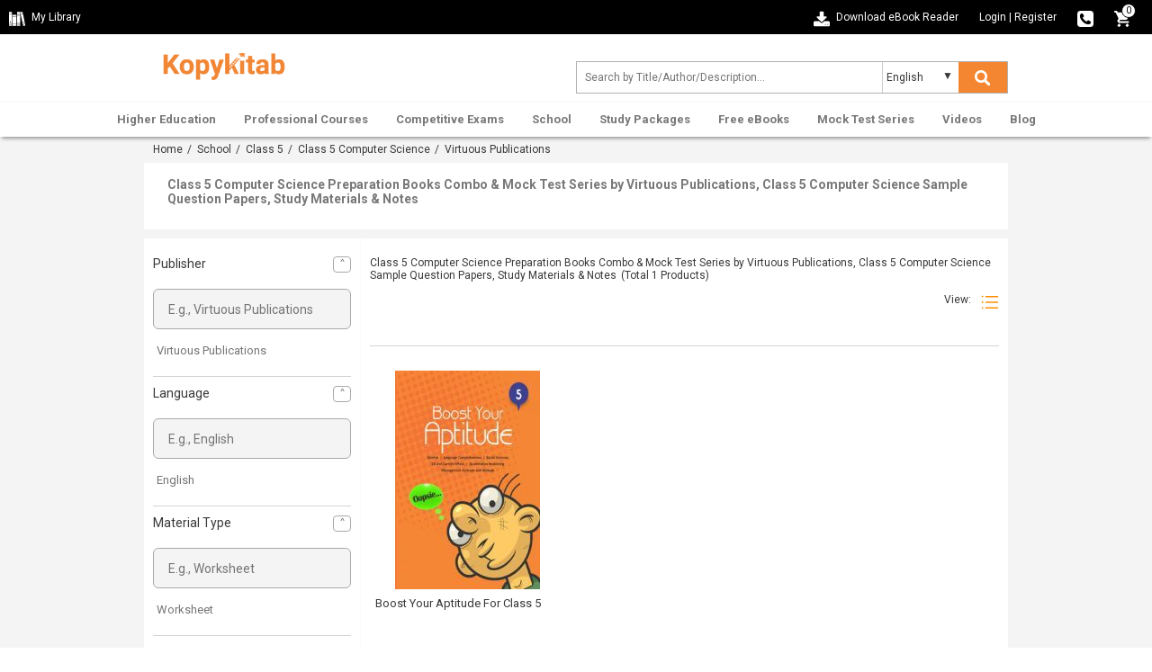

--- FILE ---
content_type: text/html; charset=UTF-8
request_url: https://www.kopykitab.com/Class-5-Computer-Science/Virtuous-Publications
body_size: 18254
content:
<!DOCTYPE html>
<html dir="ltr" lang="en">
<head prefix="og: http://ogp.me/ns# fb: http://ogp.me/ns/fb# books: http://ogp.me/ns/books#">
<meta charset="UTF-8"/>
<link rel="shortcut icon" type="image/ico" href="https://www.kopykitab.com/favicon.ico"/>
<link rel="shortcut icon" type="image/png" href="https://static.kopykitab.com/image/data/bt_bookstore/icon.png"/>
<meta name="HandheldFriendly" content="True"/>
<meta name="MobileOptimized" content="320"/>
<meta name="viewport" content="width=device-width, initial-scale=1, maximum-scale=1">
<meta name="theme-color" content="#f4f4f4"/>
<link href="https://static.kopykitab.com/image/data/bt_bookstore/icon.png" rel="icon"/>
<title>Class 5 Computer Science Preparation Books Combo & Mock Test Series by Virtuous Publications | Sample Question Papers, Study Materials & Notes</title>
<meta name="description" content="Get Class 5 Computer Science Preparation Books Combo & Mock Test Series by Virtuous Publications . Kopykitab Offers best Class 5 Computer Science Sample Question Papers, Study Materials & Notes which will help in your preparation and get Top Score in Exams."/>
<meta name="keywords" content="Sample Question Papers, Study Materials & Notes by Virtuous Publications Class 5 Computer Science , Class 5 Computer Science Sample Question Papers, Study Materials & Notes Preparation Books Combo & Mock Test Series by Virtuous Publications"/>
<link rel="canonical" href="https://www.kopykitab.com/Class-5-Computer-Science/Virtuous-Publications"/>
<meta property="fb:app_id" content="1459678417649534"/>
<link rel="stylesheet" href="https://static.kopykitab.com/catalog/view/theme/new/resource/stylesheets/screen_new.css?v=11" media="all">
<style>#kk_nav>ul{max-width:unset!important}#kk_nav>ul>li{float:none}#kk_nav>ul>li.center_side:hover>div.submenu{left:50%;margin-left:-533px}.header_css{-webkit-box-shadow:0 4px 4px -2px rgba(0,0,0,.16) , 0 -2px 2px -2px rgba(0,0,0,.18)!important;box-shadow:0 4px 4px -2px rgba(0,0,0,.16) , 0 -2px 2px -2px rgba(0,0,0,.18)!important}.fixme.header_css{position:fixed;top:0;left:0;width:100%;background:#fff}.header_css #kk_nav>ul,.header_css #kk_nav>ul>li{height:48px;transition:height .3s ease-in-out}.header_css #kk_nav>ul>li>a{height:48px;line-height:48px;transition:height .3s ease-in-out}@media screen and (max-width:1030px
        ){#search,.menu_caret{display:inline-block}#kk_nav,.menu_spacing{display:block}#kk_nav>ul>li{float:left;width:100%}#kk_nav{width:0;position:absolute;top:0;right:0;display:block;background:#fff;margin:0!important;overflow:hidden}#kk_nav>ul>li div.submenu{display:none}#nav ul li a{text-decoration:none;color:#777;text-align:right;padding:10.5px 7.5%;display:block;width:100%;font-size:13px;border:solid 0 #e7e7e7;border-bottom:solid 1px #e7e7e7;font-weight:bold}#kk_nav>ul>li:hover>div.submenu{display:none!important}#kk_nav>ul>li.has_submenu>a:hover,#kk_nav>ul>li.has_submenu:hover>a{text-decoration:none;color:#fff;background-color:#ff8f00;text-align:right;padding:10.5px 7.5%;display:block;width:100%;font-size:13px;border:solid 0 #e7e7e7;border-bottom:solid 1px #e7e7e7;font-weight:bold}}@media screen and (min-width:1030px
        ) and (max-width:1084px
        ){#kk_nav>ul>li>a{padding:0 10px!important}#kk_nav>ul>li.center_side:hover>div.submenu{margin-left:-505px}}@media screen and (min-width:940px
        ){#kk_nav>ul>li.only_mobile>a{display:none}}@media screen and (max-width:510px
){.toplink-item.download .download_text{display:none}.toplink-item.download a{display:block;line-height:20px!important}}.submenu_loader{width:957px;margin:20px 0;text-align:center;font-size:15px}#lightbox,.mob_snapshotDetail_view{position:fixed;top:0;left:0;width:100%}#enlarge_snapshot,#lb-content{max-height:650px;max-width:760px}span.button_buy input.button{background-color:#ff8f00;transition:.2s;background:-moz-linear-gradient(-45deg,#ff8f00 0,#fe5b06 100%);background:-webkit-linear-gradient(-45deg,#ff8f00 0,#fe5b06 100%);background:linear-gradient(135deg,#ff8f00 0,#fe5b06 100%)}.productCombo_savetext{color:#028900;font-weight:600;padding-bottom:0;font-size:14px}span.mob_rightMark{list-style:none;display:inline-block;padding:0;margin-left:0;margin-right:16px}span.mob_rightMark:after{content:"✓";color:#fff;background:#028900;border-radius:50%;padding:0 4px}.breadcrumb{padding:7px 10px 8px;margin-bottom:0;border-bottom:0}.mob_snapshotDetail_view{overflow:hidden;right:0;background:#fff}.mob_snapshotDetail_view div{float:left;display:inline-block}#lb-content,#lightbox{display:none;text-align:center}a.mob_closesnapshot_view{border-radius:50%;background-color:#606060;box-shadow:0 3px 6.93px .07px rgba(0,0,0,.39);padding:8px 13px;color:#fff;text-align:center;text-decoration:none}@media only screen and (max-width:768px
){.features{display:none}}#lightbox{height:100%;background-color:#000;opacity:.6;z-index:9998}#enlarge_snapshot img{max-width:99%}#enlarge_snapshot{overflow:auto;width:100%;height:100%}#enlarge_snapshot iframe{width:99%;height:99%}#lb-content{color:#222;height:80%;width:90%;border:16px solid #222;background-color:#fff;position:absolute;padding-top:10px;border-radius:4px;z-index:9999}#lb-close{display:block;height:25px;width:25px;line-height:25px;background-color:#222;color:#fff;position:absolute;top:-25px;right:-25px;cursor:pointer;text-align:center;border-radius:50%}.paypal_icon{height:30px;display:inline-block;width:50px;background:url(https://static.kopykitab.com/catalog/view/theme/new/img/paypal_icon.png) no-repeat;border-radius:2px}</style>
<script type="application/ld+json">
            [
    {
        "@context": "http://schema.org",
        "@type": "ItemList",
        "name": "Class 5 Computer Science Preparation Books Combo & Mock Test Series by Virtuous Publications, Class 5 Computer Science Sample Question Papers, Study Materials & Notes",
        "description": "Get Class 5 Computer Science Preparation Books Combo & Mock Test Series by Virtuous Publications . Kopykitab Offers best Class 5 Computer Science Sample Question Papers, Study Materials & Notes which will help in your preparation and get Top Score in Exams.",
        "url": "https://www.kopykitab.com/Class-5-Computer-Science/Virtuous-Publications",
        "numberOfItems": "1",
        "itemListElement": [
            {
                "@type": "ListItem",
                "position": 1,
                "name": "Boost Your Aptitude For Class 5",
                "image": "https://static.kopykitab.com/image/cache/data/virtuous-publications/virt006-300x380.jpg",
                "description": "Buy Boost Your Aptitude For Class 5 by Shoma Srivasatava, Srishti Gupta PDF Online from Virtuous Publications. Download Free Sample.",
                "url": "https://www.kopykitab.com/Boost-Your-Aptitude-For-Class-5-by-Shoma-Srivasatava-Srishti-Gupta"
            }
        ]
    }
]
        </script>
<script>var _gaq=_gaq||[];_gaq.push(['_setAccount','UA-30674928-1']);_gaq.push(['_setDomainName','kopykitab.com']);_gaq.push(['_setCustomVar',1,'page_type','manufacturer_website',3]);_gaq.push(['_setCustomVar',2,'category','Class 5, School',3]);_gaq.push(['_setCustomVar',4,'manufacturer','Virtuous Publications',3]);_gaq.push(['_trackPageview']);(function(){var ga=document.createElement('script');ga.type='text/javascript';ga.async=true;ga.src=('https:'==document.location.protocol?'https://ssl':'http://www')+'.google-analytics.com/ga.js';var s=document.getElementsByTagName('script')[0];s.parentNode.insertBefore(ga,s);})();</script>
<!-- Google tag (gtag.js) -->
<script async src="https://www.googletagmanager.com/gtag/js?id=G-JNHP4GX7P3"></script>
<script>window.dataLayer=window.dataLayer||[];function gtag(){dataLayer.push(arguments);}gtag('js',new Date());gtag('config','G-JNHP4GX7P3');</script>
<!-- End Google tag (gtag.js) -->
</head>
<body>
<noscript><iframe src="//www.googletagmanager.com/ns.html?id=GTM-M2MKMWT" height="0" width="0" style="display:none;visibility:hidden"></iframe></noscript>
<header id="header" class="header-style">
<div class="header-top">
<div class="header-top-left col-lg-6 col-md-3 col-sm-3 col-xs-2">
<a href="https://www.kopykitab.com/mylibrary" class="kk_Library" title="My Library">
<div class="mylibrary-icon"></div>
<span>My Library</span>
</a>
</div>
<div class="header-top-right col-lg-6 col-md-9 col-sm-9 col-xs-10">
<div class="toplink-item download"><a href="https://content.kopykitab.com/eReader.html" target="_blank" title="Download eBook Reader">
<div class="download-ebookreader"></div>
<span class="download_text">Download eBook Reader</span></a></div>
<div class="toplink-item account user_login_block" id="kk_new_my_account">
<a href="https://www.kopykitab.com/index.php?route=account/login">Login</a>
<span class="responsive_devider">|</span>
<a href="https://www.kopykitab.com/index.php?route=account/register">Register</a>
</div>
<div class="toplink-item contact"><a href="https://www.kopykitab.com/index.php?route=information/contact" title="080-42049530">
<div class="phone-icon"></div>
</a></div>
<div class="toplink-item checkout" id="top_cart" style="margin-right: 10px;"><a href="https://www.kopykitab.com/index.php?route=checkout/checkout&is_login=true">
<div class="cart-icon"></div>
</a>
<span class="cart_no">0</span>
</div>
</div>
</div>
<div class="header-center">
<div class="container">
<div class="row">
<div class="navbar-logo col-lg-3 col-md-3 col-sm-3 col-xs-3">
<div class="site-header-logo title-heading">
<a href="https://www.kopykitab.com/" class="site-header-logo-image" title="Kopykitab">
<img src="[data-uri]" title="Kopykitab" alt="Kopykitab" style="max-width: 100%; width: 147px;height: 47px;" width="172" height="73">
</a>
</div>
</div>
<div class="form_search col-lg-6 col-md-5 col-sm-9 col-xs-8">
<span class="menu_caret new"><div class="menu_caret_icon menu-icon"></div></span>
<form class="formSearch" id="search_kk" action="https://www.kopykitab.com/index.php" style="position: relative;">
<input type="hidden" value="product/search" name="route"/>
<input class="form-control" id="search_filter" type="text" name="q" value="" placeholder="Search by Title/Author/Description... " autocomplete="off"/>
<div class="kk_LanguageSelect">
<select class="kk_new_language" id="lang_id">
<option value="english">English</option>
<option value="hindi">Hindi</option>
</select>
</div>
<button class="btn btn-search" id="kk_new_submit" type="submit">
<div class="search-white"></div>
<div class="search-color"></div>
</button>
<div id="top_search"></div>
</form>
</div>
</div>
</div>
</div>
<div id="nav" class="header-bottom">
<div class="main-menu" style="text-align: center;">
<div style="position: relative;" id="nav_content">
<div id="kk_nav">
<ul>
<li id="menu_81" class="center_side has_submenu"><a href="https://www.kopykitab.com/Higher-Education" title="Higher Education">Higher Education</a>
<div class="submenu"><div class="submenu_loader">Loading Higher Education...</div></div>
</li>
<li id="menu_82" class="center_side has_submenu"><a href="https://www.kopykitab.com/Professional-Courses" title="Professional Courses">Professional Courses</a>
<div class="submenu"><div class="submenu_loader">Loading Professional Courses...</div></div>
</li>
<li id="menu_237" class="center_side has_submenu"><a href="https://www.kopykitab.com/Competitive-Exams" title="Competitive Exams">Competitive Exams</a>
<div class="submenu"><div class="submenu_loader">Loading Competitive Exams...</div></div>
</li>
<li id="menu_228" class="center_side has_submenu"><a href="https://www.kopykitab.com/School" title="School">School</a>
<div class="submenu"><div class="submenu_loader">Loading School...</div></div>
</li>
<li id="menu_goUnlimited" class="center_side has_submenu"><a href="https://www.kopykitab.com/Study-Packages" title="Study Packages">Study Packages</a>
<div class="submenu"><div class="submenu_loader">Loading Study Packages...</div></div>
</li>
<li id="menu_34" class="center_side has_submenu"><a href="https://www.kopykitab.com/Free-eBooks" title="Free eBooks">Free eBooks</a>
<div class="submenu"><div class="submenu_loader">Loading Free eBooks...</div></div>
</li>
<li id="menu_mock_test_test_preparation" class="center_side has_submenu"><a href="https://www.kopykitab.com/Mock-Test-Series/Test-Prep" title="Mock Test Series">Mock Test Series</a>
<div class="submenu"><div class="submenu_loader">Loading Mock Test Series...</div></div>
</li>
<li id="menu_video" class="center_side has_submenu"><a href="https://www.kopykitab.com/Videos?sort=4" title="Videos">Videos</a>
<div class="submenu"><div class="submenu_loader">Loading Videos...</div></div>
</li>
<li id="menu_blog" class="center_side "><a href="https://www.kopykitab.com/blog/" title="Blog">Blog</a>
</li>
</ul>
</div>
</div>
</div>
</div>
</header>
<div class="grayed_back" style="display: none;"></div>
<style>.breadcrumb a:after{content:""}.breadcrumb a{margin-right:2px}.kk_box_new{background:#fff}.kk_cat_left{width:50%;float:left;padding:14px 28px}.kk_cat_right{width:50%;float:left;border-left:2px solid #f4f4f4;padding:14px 28px}.sub_heading_new{display:block;font-size:14px;font-weight:bold;color:#787878;margin:0 0 10px 0}span.info_view_icon:before{content:"";display:block;position:absolute;width:4px;height:4px;border:1px solid #ff8f00;border-radius:50%;left:3px;top:3px}span.info_view_icon{margin:-2px 6px 0 0;width:12px;height:12px;border:1px solid #ff8f00;-moz-border-radius:75% 15%;border-radius:75% 15%;position:relative;-webkit-transform:rotate(45deg);-moz-transform:rotate(45deg);-ms-transform:rotate(45deg);-o-transform:rotate(45deg);transform:rotate(45deg);display:inline-block;vertical-align:middle}.taball,.tabexperiment,.tabcombo,.tabebook,.tabgoPremium,.tabgoUnlimited,.tabmock_test_test_preparation,.tabvideo,.button-grid,.button-list,.taboffline_course,.tablive_stream{display:inline-block;background:url(https://static.kopykitab.com/catalog/view/theme/new/img/sprite/web_catpage.png) no-repeat;overflow:hidden;text-indent:-9999px;text-align:left}.taball{background-position:-10px -68px;width:38px;height:38px}.current .taball{background-position:-68px -68px;width:38px;height:38px}.tabexperiment{background-position:-126px -10px;width:38px;height:38px}.current .tabexperiment{background-position:-126px -68px;width:38px;height:38px}.tabcombo{background-position:-10px -126px;width:38px;height:38px}.current .tabcombo{background-position:-68px -126px;width:38px;height:38px}.tabebook{background-position:-126px -126px;width:38px;height:38px}.current .tabebook{background-position:-184px -10px;width:38px;height:38px}.tabgoPremium{background-position:-184px -68px;width:38px;height:38px}.current .tabgoPremium{background-position:-184px -126px;width:38px;height:38px}.tabgoUnlimited{background-position:-10px -184px;width:38px;height:38px}.current .tabgoUnlimited{background-position:-68px -184px;width:38px;height:38px}.taboffline_course{background-position:-126px -184px;width:38px;height:38px}.current .taboffline_course{background-position:-184px -184px;width:38px;height:38px}.tabmock_test_test_preparation{background-position:-242px -10px;width:38px;height:38px}.current .tabmock_test_test_preparation{background-position:-242px -68px;width:38px;height:38px}.tabvideo{background-position:-242px -126px;width:38px;height:38px}.current .tabvideo{background-position:-242px -184px;width:38px;height:38px}.button-grid{background-position:-10px -242px;width:20px;height:20px;vertical-align:bottom;margin-left:8px}.button-list{background-position:-50px -242px;width:20px;height:20px;vertical-align:bottom;margin-left:8px}.tablive_stream{width:38px;height:38px;background-position:-10px -10px}.current .tablive_stream{width:38px;height:38px;background-position:-68px -10px}.listing_banner{margin-top:16px}.cat_tabs_box{background:#fff;margin-top:16px;border-bottom:solid 1px #d4d4d4}ul.cat_tabs{height:100%;max-height:100px;margin:0;overflow:hidden;padding-left:0;display:table;table-layout:fixed;border-collapse:collapse}ul.cat_tabs li{display:table-cell;padding:0;width:156px;text-align:center}.cat_tabs .tab_name{color:#383838;display:block;padding-top:10px}a.cat_tab{height:94px;text-align:center;display:block;padding:10px 0 10px 0;font-size:14px;text-decoration:none;outline:none}a.cat_tab.current{border-bottom:solid 1px #ff8f00}a.cat_tab.current>.tab_name{color:#ff8f00}.kk_cat_products_new{background:#fff;overflow:hidden;margin-bottom:20px}.kk_cat_sidebar_products_filter{margin:20px 0}ul.kk_product_filter li a{font-size:14px;color:#757575;margin-left:0;cursor:pointer;text-decoration:none}ul.kk_product_filter{padding-left:0;overflow-y:scroll;max-height:14em;margin-bottom:10px}.dropdown .arrow-up,.dropdown .arrow-down{float:right;border:1px solid #a9a9a9;padding:0;border-radius:4px;text-align:center;width:20px;text-indent:1px}.arrow-down:after{content:"˄";color:#737373;font-size:14px}.arrow-up:after{content:"˅";color:#737373;font-size:14px}.cat_product_details{display:inline-block;position:relative;padding:18px 15px 18px 15px;border-bottom:1px solid #d4d4d4}.sub_paragraph{color:#737373;line-height:18px}.sub_paragraph_bottom{color:#202124;font-size:14px;padding:6px 10px;font-style:normal;font-weight:300;line-height:1.725;opacity:.8}.sub_paragraph>div>p,.sub_paragraph_bottom>div>p{margin:0 0 10px 0}.expand,.shorten{overflow:hidden;-webkit-transition:max-height .5s ease-in-out;-moz-transition:max-height .5s ease-in-out;-o-transition:max-height .5s ease-in-out;transition:max-height .5s ease-in-out}.expand{max-height:1000pc}.exam_details{color:#737373}table.exam_details td,table.exam_details th{line-height:22px}.sub_paragraph>p,.sub_paragraph>span,.sub_paragraph>div>p,.sub_paragraph>div>p>span,.sub_paragraph>p>span{font-size:13px!important}.sub_paragraph_bottom>p,.sub_paragraph_bottom>span,.sub_paragraph_bottom>div>p,.sub_paragraph_bottom>div>p>span,.sub_paragraph_bottom>p>span{font-size:14px!important}.kk_cat_products_elements{padding-bottom:20px}#cat_products{margin-left:-9px;margin-right:0;position:relative}.cat_product_details:first-child{border-top:1px solid #d4d4d4}.cat_product_details{display:inline-block;position:relative;padding:18px 15px 18px 15px;border-bottom:1px solid #d4d4d4}.kk_cat_products_elements .kk_cat_products_top .fa{font-size:20px;margin-left:9px;width:20px;vertical-align:sub;color:#a3a3a3}.web_cat_product_image{display:flex;float:left;align-items:center;justify-content:center;max-width:33%;padding:0 20px;max-height:260px}.web_cat_product_image img{max-width:161px;width:100%;max-height:244px}.cat_products_grid .web_cat_product_image{display:flex;float:initial;max-width:100%;height:260px}.cat_products_grid .cat_product_name{height:50px}.cat_products_grid .cat_product_name{-webkit-line-clamp:3!important;font-size:13px!important;line-height:16px}.cat_products_grid .one-product{height:525px!important}.cat_products_grid .one-product:nth-child(3n) {border-right:1px solid #d4d4d4;border-left:1px solid #d4d4d4}.cat_products_grid .one-product:nth-child(3n + 2) {border-right:0 solid #d4d4d4;border-left:0 solid #d4d4d4}.cat_product_info{float:right;width:70%;text-align:left}.pagination .results{float:left;padding-top:3px}.pagination .links{float:right;line-height:20px}span.author_name_text{max-width:160px}.author_name_web{display:inline-block;padding-right:10px;margin-right:10px}.catpage_save_amount{color:green;padding:0 0 0 12px}.catpage_price_info>div{display:inline-block}.catpage_product_old_price{color:#737373;text-decoration:line-through}.catpage_product_off{background:#707070;border-radius:10px;color:#fff;padding:3px 8px;margin-left:6%}.catpage_product_new_price{color:#ff8f00;margin-right:14px;font-size:14px;font-weight:bold}.cat_products_grid input.button.buy_product.kk_cart_nocss{margin-top:26px}.cat_products_grid .catpage_save_amount{padding:0}.cat_products_grid .catpage_product_off{margin-top:8px}input.button.buy_product.kk_cart_nocss{margin-top:6px;display:inline-block;padding:10px 10%;background-color:#ff8f00;border-radius:4px;font-size:14px;cursor:pointer;text-align:center;transition:.2s;border:none;font-weight:200;color:#fff;background:-moz-linear-gradient(-45deg,#ff8f00 0,#fe5b06 100%);background:-webkit-linear-gradient(-45deg,#ff8f00 0,#fe5b06 100%);background:linear-gradient(135deg,#ff8f00 0,#fe5b06 100%);font-weight:500}.catpage_product_rental{font-size:13px;padding:4px 0 0 0}.cat_product_coupon_code{line-height:22px!important;color:#383838;font-size:12px;margin-top:5px;margin-bottom:0;display:inline-block;width:100%}.catpage_price_info{padding:25px 0 4px 0}.promo a,.promo img,.promo picture{width:100%;border-radius:4px;margin-bottom:20px}button.slick-arrow{display:block;font-size:0;position:absolute;top:50%;z-index:2;background:#e2e3e3;padding:10px 8px;color:#333;box-shadow:1.5px 2.6px 5px 0 rgba(120,120,120,.184);width:auto;margin-top:-30px;cursor:pointer;border:0;user-select:none;outline:0}.slick-prev{left:0;border-top-right-radius:10px;border-bottom-right-radius:10px}.slick-prev:before{content:"?";color:#737373;font-size:30px}.slick-next{right:0;border-top-left-radius:10px;border-bottom-left-radius:10px}.slick-next:after{content:"?";color:#737373;font-size:30px}.kk_custom_carousal a{outline:none}.cat_popularPublisher a{width:48%;float:left;height:128px;display:inline-block;position:relative;padding:20px;color:#fff;text-decoration:none;font-weight:600;font-size:19px;margin:1%}.cat_popularPublisher a div{position:absolute;top:50%;left:40%;transform:translate(-50%,-50%);margin-top:0;margin-bottom:0}.catPublisher_1{background:#5dd2b5;margin-top:0}.catPublisher_2{background:#c7ac8f;margin-top:0}.catPublisher_3{background:#50c0e8}.catPublisher_4{background:#f8b238}.catPublisher_5{background:#f37e53}.catPublisher_6{background:#849d9a}.explore_combo{margin-top:6px;display:inline-block;padding:10px 10%;background-color:#ff8f00;border-radius:4px;font-size:14px;cursor:pointer;text-align:center;transition:.2s;border:none;font-weight:200;color:#fff;background:-moz-linear-gradient(-45deg,#ff8f00 0,#fe5b06 100%);background:-webkit-linear-gradient(-45deg,#ff8f00 0,#fe5b06 100%);background:linear-gradient(135deg,#ff8f00 0,#fe5b06 100%);font-weight:500;text-decoration:none!important}.explore_combo:hover{background-color:#ff8f00;color:#fff;box-shadow:0 1px 10px 1px #a9a9a9}.cat_products_grid a.explore_combo{width:100%}#catFull_Desc div{width:100%!important}.sub_branch_list{height:46px;border-radius:6px;border:1px solid #787878;width:17.9%;margin:1%;display:flex;align-items:center;justify-content:center;box-sizing:border-box;text-decoration:none;float:left;font-size:13px;text-align:center;color:#383838;padding:0 4px;overflow:hidden}.ripple1{background-position:center;transition:background .8s}.ripple1:hover{color:#383838;text-decoration:none;border:1px solid #ff8f00}.ripple1:active{font-weight:600;color:#ff8f00;background-size:100%;transition:background 0s}.ripple1:focus{font-weight:600;border:1px solid #ff8f00;text-decoration:none;color:#ff8f00;background-size:100%;transition:background 0s}.hidden_link{display:none}.flex_show{display:flex!important}.cat_goto_top{float:right;background:#fff;padding:10px 26px;margin-bottom:14px;border:1px solid #787878;background:#fff;color:#000;font-size:14px;text-decoration:none!important;border-radius:6px;cursor:pointer;overflow:hidden;-webkit-transition:.3s ease-in-out;-moz-transition:.3s ease-in-out;-o-transition:.3s ease-in-out;transition:.3s ease-in-out}.cat_goto_top:hover{box-shadow:0 0 8px 2px rgba(139,140,140,.45)}.error_field1{border:solid 1px red!important}.paypal_banner{margin-bottom:10px;margin-top:16px;overflow:hidden;padding:0 6px}.paypal_banner .paypal_tc{float:right;display:block;cursor:pointer;color:#787878;padding:8px 0 2px 0}.paypal_tc_overlay{background-color:rgba(0,0,0,.7);position:fixed;top:0;left:0;height:100%;width:100%;z-index:10000;opacity:1;-webkit-transition:opacity 400ms ease-in;transition:opacity 400ms ease-in;display:none}.paypal_tc_popup{max-width:600px;width:95%;margin:46px auto;text-align:left;overflow:hidden;border-radius:6px;transition:.6s;bottom:0;background:#fff}.paypal_tc_top{padding:14px 16px;text-align:left;border-bottom:1px solid rgba(225,225,225,.36);-moz-box-shadow:0 1px 2px 1px rgba(225,225,225,.14);-webkit-box-shadow:0 1px 2px 1px rgba(225,225,225,.14);box-shadow:0 1px 2px 1px rgba(225,225,225,.14)}.paypal_tc_top>div{display:inline-block}.close_paypal_tc{float:right;cursor:pointer;font-size:20px;line-height:16px}.paypal_tc_info{padding:0 16px;margin:14px 0 16px 0}.paypal_tc_info ul{list-style-type:none;padding-left:0;font-size:13px;line-height:22px;margin:0}.goto_testprep{margin-top:6px;display:inline-block;padding:10px 10%;background-color:#ff8f00;border-radius:4px;font-size:14px;cursor:pointer;text-align:center;transition:.2s;border:none;color:#fff!important;background:-moz-linear-gradient(-45deg,#ff8f00 0,#fe5b06 100%);background:-webkit-linear-gradient(-45deg,#ff8f00 0,#fe5b06 100%);background:linear-gradient(135deg,#ff8f00 0,#fe5b06 100%);font-weight:500}.goto_testprep:hover{box-shadow:0 1px 10px 1px #a9a9a9;text-decoration:none}.cat_products_grid .goto_testprep{margin-bottom:10px;width:100%;margin-top:26px}.kk_product_faq{background:#fff;overflow:hidden}.kk_product_singlefaq:hover{box-shadow: 2px 0px 0px 2px rgb(0 0 0 / 11%);transition:.3s}.kk_product_singlefaq{transition:.3s;border:1px solid #d4d4d4;margin-bottom:10px;border-radius:4px}.kk_product_faq_question{padding:16px;cursor:pointer;font-size:14px}.kk_product_faq_text{width:90%;display:inline-block}.kk_product_faq_question .downup_icon{float:right;font-size:14px}.downup_icon.arrow_down:before{content:'+';font-size:20px;font-weight:600;line-height:18px}.downup_icon.arrow_up:before{content:'-';font-size:30px;font-weight:600;line-height:16px}.kk_product_faq_answers{padding:10px 16px;font-size:13px;display:none}.kk_product_faq_answers span{display:block}.kk_product_faq_answers ul{margin:0;-webkit-padding-start:16px}.kk_product_faq_answers a{display:inline-block}.kk_product_faq_question.current_faq{background:#f4f4f4;color:#ff8f00;font-weight:500}@media only screen and (max-width:480px){.kk_product_faq_text{width:70%;display:inline-block}}.hidden_tag{display:none}.form_text{margin:20px 0;padding:8px 16px 8px 16px}input.listing_form_input{padding:7px;border:1px solid #fff;border-bottom:1px solid #ccc;outline:none;width:220px;height:40px}input.listing_form_input::placeholder{color:#c4c4c4}input.listing_form_input:not(:last-child){margin-right:12px}.submit_btn{padding:10px 35px;margin-top:10px;border:1px solid #ff8f00;color:#fff;background-color:#ff8f00;border-radius:2px;font-size:15px;font-weight:600}.product_rating{display:block;float:right}span.rating_stars{font-size:18px;vertical-align:sub}.app_star{color:#b2b2b2;font-style:normal}.app_star.on{color:#ff8f00}.app_star:before{content:'\2605'}.product_rating span:nth-child(2) {color:#383838;font-size:12px;vertical-align:middle}.app_star:last-child{margin-right:0}.app_star.half:after{content:'\2605';color:#ff8f00;position:absolute;margin-left:-15px;width:10px;overflow:hidden}.sales_counter{float:left;display:block;margin-top:6px}</style>
<div class="kk_cat_bg">
<div class="container">
<div class="row">
<div class="col-xs-12 breadcrumb">
<a href="https://www.kopykitab.com/" title="Home">Home</a>&nbsp;/&nbsp;
<a href="https://www.kopykitab.com/School" title="School">School</a>&nbsp;/&nbsp;
<a href="https://www.kopykitab.com/Class-5" title="Class 5">Class 5</a>&nbsp;/&nbsp;
<a href="https://www.kopykitab.com/Class-5-Computer-Science" title="Class 5 Computer Science">Class 5 Computer Science</a>&nbsp;/&nbsp;
Virtuous Publications
</div>
</div>
<div class="row">
<div class="kk_box_new" style="overflow: hidden;margin-bottom: 10px;">
<div class="kk_cat_left" style="width: 100%;padding: 16px 26px;">
<h1 class="sub_heading_new">Class 5 Computer Science Preparation Books Combo & Mock Test Series by Virtuous Publications, Class 5 Computer Science Sample Question Papers, Study Materials & Notes</h1>
</div>
</div>
</div>
<div class="scrollTo_here_second"></div>
<!-- ends -->
<div class="scrollTo_here"></div>
<!-- Class 5 Computer Science Preparation Books Combo & Mock Test Series by Virtuous Publications, Class 5 Computer Science Sample Question Papers, Study Materials & Notes-->
<div class="row">
<div class="kk_cat_products_new">
<div class="col-lg-3 col-md-3">
<div id="filter_overlay" style="display: none;"></div>
<div class="kk_cat_sidebar_products_filter">
<div class="kk_cat_filter_block panel">
<span class="dropdown" style="text-decoration: none; cursor:pointer;"><h3 class="title" style="margin-top: 0px;font-size:14px;">Publisher<span class="arrow-down"></span></h3></span>
<div class="filter_content">
<input type="hidden" class="tag_type" value="filter_manufacturer_id">
<input type="text" placeholder="E.g., Virtuous Publications">
<ul class="kk_product_filter" style="max-height: 18em;">
<li>
<input name="manufacturer[0]" style="display:none !important;" class="check_kk" data-textvalue="Virtuous Publications" data-id="filter_manufacturer_id-206" value="206" type="checkbox"/>
<a title="Virtuous Publications" style="font-size:13px;" href="https://www.kopykitab.com/Class-5-Computer-Science/Virtuous-Publications">Virtuous Publications</a>
</li>
</ul>
</div>
</div>
<div class="kk_cat_filter_block panel">
<span class="dropdown" style="text-decoration: none; cursor:pointer;"><h3 class="title" style="margin-top: 0px;font-size:14px;">Language<span class="arrow-down"></span></h3></span>
<div class="filter_content">
<input type="hidden" class="tag_type" value="filter_language_id">
<input type="text" placeholder="E.g., English">
<ul class="kk_product_filter">
<li>
<input name="language[0]" style="display:none !important;" class="check_kk" data-textvalue="English" data-id="filter_language_id-1" value="1" type="checkbox"/>
<a title="English" style="font-size:13px;" href="https://www.kopykitab.com/Class-5-Computer-Science/Virtuous-Publications/English">English</a>
</li>
</ul>
</div>
</div>
<div class="kk_cat_filter_block panel">
<span class="dropdown" style="text-decoration: none; cursor:pointer;"><h3 class="title" style="margin-top: 0px;font-size:14px;">Material Type<span class="arrow-down"></span></h3></span>
<div class="filter_content">
<input type="hidden" class="tag_type" value="filter_material_type_id">
<input type="text" placeholder="E.g., Worksheet">
<ul class="kk_product_filter">
<li>
<input name="material_type[0]" style="display:none !important;" class="check_kk" data-textvalue="Worksheet" data-id="filter_material_type_id-8" value="8" type="checkbox"/>
<a title="Worksheet" style="font-size:13px;" href="https://www.kopykitab.com/Class-5-Computer-Science/Virtuous-Publications/Worksheet">Worksheet</a>
</li>
</ul>
</div>
</div>
</div>
<!-- ends -->
</div>
<div class="col-lg-9 col-md-9" id="product_list" style="padding: 10px;border-left: 1px solid #FBFBFB;">
<div class="kk_cat_products_elements">
<div class="row kk_cat_products_top">
<div style="padding: 10px 0px 10px 0px;">
<span class="cat_class" style="margin-right: 2px">Class 5 Computer Science Preparation Books Combo & Mock Test Series by Virtuous Publications, Class 5 Computer Science Sample Question Papers, Study Materials & Notes</span>
<span class="cat_product_total">(Total <span id="filter_count">1</span> Products)</span>
</div>
<div class="kk_cat_products_right">
View:&nbsp;<a href="javascript:void(0)" class="change_display" style="vertical-align: sub;"><span class="button-list"></span></a>
</div>
</div>
<div class="row kk_cat_products_bottom">
<table width="100%" border="0" cellspacing="0" cellpadding="2">
<tbody>
<tr>
<td style="border: solid 0px #fff;">
<div class="kk_cat_products_left" id="selected_tag"></div>
</td>
<td style="text-align: right; width:168px;min-height: 28px;border: solid 0px #fff;">
<div class="kk_cat_products_right" style="margin-top: 6px;">
<a href="javascript:void(0)" title="Clear All" class="clear" style="display:none;">Clear All</a>
</div>
</td>
</tr>
</tbody>
</table>
</div>
</div>
<div id="cat_products" class="cat_products_grid">
<div class="product_overlay">
<div class="loading" style="margin-top: -32px;">
<img src="https://static.kopykitab.com/catalog/view/theme/bt_bookstore/img/squares.gif">
</div>
</div>
<div class="cat_product_list" id="product_list_ajax">
<input type="hidden" name="total_products" id="total_products" value="1"/>
<div class="one-product cat_product_details ">
<div class="web_cat_product_image">
<a href="https://www.kopykitab.com/Boost-Your-Aptitude-For-Class-5-by-Shoma-Srivasatava-Srishti-Gupta" title="Boost Your Aptitude For Class 5" target="_blank"><img src="https://static.kopykitab.com/catalog/view/theme/bt_bookstore/img/squares.gif" class="lazy_load" data-src="https://static.kopykitab.com/image/cache/data/virtuous-publications/virt006-161x244.jpg" alt="Boost Your Aptitude For Class 5" title="Boost Your Aptitude For Class 5"></a>
</div>
<div class="cat_product_info">
<h2 title="Boost Your Aptitude For Class 5" class="cat_product_name" style="font-size: 15px;margin-top: 0;margin-bottom: 6px;color: #383838;font-weight: normal;"><a href="https://www.kopykitab.com/Boost-Your-Aptitude-For-Class-5-by-Shoma-Srivasatava-Srishti-Gupta" title="Boost Your Aptitude For Class 5" target="_blank">
Boost Your Aptitude For Class 5</a>
</h2>
<div>
<div class="author_name_web">By <span class="author_name_text">Shoma Srivasatava, Srishti Gupta</span></div>
<span class="cat_product_views"><span class="info_view_icon"></span> 4667 Views</span>
<div>
</div>
</div>
<div class="cat_product_coupon_code" data-code="SAVE05"></div>
<div class="catpage_price_info">
<div style="color: #737373">Price: <span class="catpage_product_new_price" style="font-size: 14px">₹95.00</span></div>
</div>
<div class="cat_product_button">
<span><input type="button" data-button="true" data-optionid="" data-optionvalue="" data-productid="55354" data-coupon="SAVE05" value="Buy this Ebook" data-source="listing_page" class="button buy_product kk_cart_nocss"></span>
</div>
</div>
</div>
<div class="pagination">
<div class="results">Showing 1 to 1 of 1 (1 Pages)</div>
<div class="links"></div>
</div>
</div>
</div>
</div>
</div>
</div>
</div>
</div>
<footer>
<div class="footer_top">
<div class="container">
<div class="row">
<ul class="col-xs-6 col-sm-3 col-md-3 col-lg-3">
<li><span class="footer_top_heading">School</span></li>
<li><a href="https://www.kopykitab.com/Class-12" title="Class 12 Books">Class 12 Books</a></li>
<li><a href="https://www.kopykitab.com/Class-11" title="Class 11 Books">Class 11 Books</a></li>
<li><a href="https://www.kopykitab.com/Class-10" title="Class 10 Books">Class 10 Books</a></li>
<li><a href="https://www.kopykitab.com/Class-9" title="Class 9 Books">Class 9 Books</a></li>
<li><a href="https://www.kopykitab.com/Oswaal-Books" title="Oswaal  Books">Oswaal Books</a></li>
<li><a href="https://www.kopykitab.com/CBSE" title="CBSE">CBSE</a></li>
<li><a href="https://www.kopykitab.com/NCERT" title="NCERT">NCERT</a></li>
</ul>
<ul class="col-xs-6 col-sm-3 col-md-3 col-lg-3">
<li><span class="footer_top_heading">Higher Education</span></li>
<li><a href="https://www.kopykitab.com/Engineering" title="Free Engineering Books">Free Engineering Books</a></li>
<li><a href="https://www.kopykitab.com/Management" title="Management Books">Management Books</a></li>
<li><a href="https://www.kopykitab.com/Science" title="Science Stream [BCA, MCA]">Science Stream [BCA, MCA]</a></li>
<li><a href="https://www.kopykitab.com/Commerce-And-Economics" title="Commerce & Economics Stream">Commerce & Economics Stream</a></li>
<li><a href="https://www.kopykitab.com/Visvesvaraya-Technological-University-Belgaum" title="VTU">VTU</a></li>
<li><a href="https://www.kopykitab.com/Rajiv-Gandhi-Proudyogiki-Vishwavidyalaya-Bhopal" title="RGPV">RGPV</a></li>
<li><a href="https://www.kopykitab.com/Law" title="Law Books & Notes">Law Books & Notes</a></li>
</ul>
<ul class="col-xs-6 col-sm-3 col-md-3 col-lg-3">
<li><span class="footer_top_heading">Professional Courses</span></li>
<li><a href="https://www.kopykitab.com/Chartered-Accountant" title="CA Books">CA Books</a></li>
<li><a href="https://www.kopykitab.com/Company-Secretary" title="CS Books">CS Books</a></li>
<li><a href="https://www.kopykitab.com/ICWA-CMA" title="CMA Books">CMA Books</a></li>
<li><a href="https://www.kopykitab.com/Professional-Courses/Shuchita-Prakashan" title="Shuchitha Prakashan">Shuchitha Prakashan</a></li>
<li><a href="https://www.kopykitab.com/Schand" title="Schand Books">Schand Books</a></li>
<li><a href="https://www.kopykitab.com/Chartered-Accountant/Study-Packages" title="CA Study Packages">CA Study Packages</a></li>
<li><a href="https://www.kopykitab.com/Company-Secretary/Study-Packages" title="CS Study Packages">CS Study Packages</a></li>
</ul>
<ul class="col-xs-6 col-sm-3 col-md-3 col-lg-3">
<li><span class="footer_top_heading">Competitive Exams</span></li>
<li><a href="https://www.kopykitab.com/Railways" title="Railway Exams">Railway Exams</a></li>
<li><a href="https://www.kopykitab.com/Bank-Exams" title="Bank Exams">Bank Exams</a></li>
<li><a href="https://www.kopykitab.com/GATE" title="GATE Exam">GATE Exam</a></li>
<li><a href="https://www.kopykitab.com/IIT-JEE" title="IIT JEE Exam">IIT JEE Exam</a></li>
<li><a href="https://www.kopykitab.com/NEET" title="NEET Exam">NEET Exam</a></li>
<li><a href="https://www.kopykitab.com/SSC" title="SSC Exams">SSC Exams</a></li>
<li><a href="https://www.kopykitab.com/UPSC" title="UPSC Exam">UPSC Exam</a></li>
</ul>
</div><div class="row">
<ul class="col-xs-6 col-sm-3 col-md-3 col-lg-3">
<li><span class="footer_top_heading">Syllabus</span></li>
<li><a href="https://www.kopykitab.com/blog/cbse-syllabus-for-class-12/" title="CBSE Class 12 Syllabus">CBSE Class 12 Syllabus</a></li>
<li><a href="https://www.kopykitab.com/blog/cbse-syllabus-for-class-11/" title="CBSE Class 11 Syllabus">CBSE Class 11 Syllabus</a></li>
<li><a href="https://www.kopykitab.com/blog/cbse-class-10-syllabus/" title="CBSE Class 10 Syllabus">CBSE Class 10 Syllabus</a></li>
<li><a href="https://www.kopykitab.com/blog/cbse-syllabus-for-class-9/" title="CBSE Class 9 Syllabus">CBSE Class 9 Syllabus</a></li>
<li><a href="https://www.kopykitab.com/blog/cbse-syllabus-for-class-8/" title="CBSE Class 8 Syllabus">CBSE Class 8 Syllabus</a></li>
<li><a href="https://www.kopykitab.com/blog/cbse-syllabus-for-class-7/" title="CBSE Class 7 Syllabus">CBSE Class 7 Syllabus</a></li>
</ul>
<ul class="col-xs-6 col-sm-3 col-md-3 col-lg-3">
<li><span class="footer_top_heading">Sample Papers</span></li>
<li><a href="https://www.kopykitab.com/blog/cbse-sample-papers-for-class-12/" title="CBSE Class 12 Sample Papers">CBSE Class 12 Sample Papers</a></li>
<li><a href="https://www.kopykitab.com/blog/cbse-sample-papers-for-class-11/" title="CBSE Class 11 Sample Papers">CBSE Class 11 Sample Papers</a></li>
<li><a href="https://www.kopykitab.com/blog/cbse-sample-papers-for-class-10/" title="CBSE Class 10 Sample Papers">CBSE Class 10 Sample Papers</a></li>
<li><a href="https://www.kopykitab.com/blog/cbse-sample-papers-for-class-9/" title="CBSE Class 9 Sample Papers">CBSE Class 9 Sample Papers</a></li>
<li><a href="https://www.kopykitab.com/blog/cbse-sample-papers-for-class-8/" title="CBSE Class 8 Sample Papers">CBSE Class 8 Sample Papers</a></li>
<li><a href="https://www.kopykitab.com/blog/cbse-sample-papers-for-class-7/" title="CBSE Class 7 Sample Papers">CBSE Class 7 Sample Papers</a></li>
</ul>
<ul class="col-xs-6 col-sm-3 col-md-3 col-lg-3">
<li><span class="footer_top_heading">Solutions</span></li>
<li><a href="https://www.kopykitab.com/blog/ncert-solutions-for-class-12/" title="Class 12 NCERT Solutions">Class 12 NCERT Solutions</a></li>
<li><a href="https://www.kopykitab.com/blog/ncert-solutions-for-class-11/" title="Class 11 NCERT Solutions">Class 11 NCERT Solutions</a></li>
<li><a href="https://www.kopykitab.com/blog/ncert-solutions-for-class-10/" title="Class 10 NCERT Solutions">Class 10 NCERT Solutions</a></li>
<li><a href="https://www.kopykitab.com/blog/rd-sharma-class-10-solutions-for-maths/" title="RD Sharma Class 10 Solutions">RD Sharma Class 10 Solutions</a></li>
<li><a href="https://www.kopykitab.com/blog/cbse-class-10-maths-rs-aggarwal-solutions/" title="RS Aggarwal Class 10 Solutions">RS Aggarwal Class 10 Solutions</a></li>
<li><a href="https://www.kopykitab.com/blog/ncert-solutions-for-class-9/" title="Class 9 NCERT Solutions">Class 9 NCERT Solutions</a></li>
</ul>
<ul class="col-xs-6 col-sm-3 col-md-3 col-lg-3">
<li><span class="footer_top_heading">Major Exam Details</span></li>
<li><a href="https://www.kopykitab.com/blog/ugc-net-exam/" title="UGC NET">UGC NET</a></li>
<li><a href="https://www.kopykitab.com/blog/csir-net-exam/" title="CSIR NET">CSIR NET</a></li>
<li><a href="https://www.kopykitab.com/blog/gate-notification/" title="GATE">GATE</a></li>
<li><a href="https://www.kopykitab.com/blog/ctet-exam/" title="CTET">CTET</a></li>
<li><a href="https://www.kopykitab.com/blog/ca-exam/" title="Chartered Accountant">Chartered Accountant</a></li>
<li><a href="https://www.kopykitab.com/blog/cs-executive-exam/" title="Company Secretary">Company Secretary</a></li>
</ul>
</div><div class="row">
<ul class="col-xs-6 col-sm-3 col-md-3 col-lg-3">
<li><span class="footer_top_heading">Manufacturer</span></li>
<li><a href="https://www.kopykitab.com/Nirali-Prakashan" title="Nirali Prakashan Books PDF">Nirali Prakashan Books PDF</a></li>
<li><a href="https://www.kopykitab.com/Youth-Competition-Times" title="Youth Competition Books PDF">Youth Competition Books PDF</a></li>
<li><a href="https://www.kopykitab.com/Thakur-Publication" title="Thakur Publication Books PDF">Thakur Publication Books PDF</a></li>
<li><a href="https://www.kopykitab.com/Ratna-Sagar" title="Ratna Sagar Books PDF">Ratna Sagar Books PDF</a></li>
<li><a href="https://www.kopykitab.com/Prashant-Publications" title="Prashanth Publication Books PDF">Prashanth Publication Books PDF</a></li>
<li><a href="https://www.kopykitab.com/Modern-ABC" title="Modern ABC Books PDF">Modern ABC Books PDF</a></li>
</ul>
<ul class="col-xs-6 col-sm-3 col-md-3 col-lg-3">
<li><span class="footer_top_heading">Oswaal Books</span></li>
<li><a href="https://www.kopykitab.com/Class-12/Oswaal-Books/Sample-Papers" title="Oswaal Sample Papers for Class 12 PDF">Oswaal Sample Papers for Class 12 PDF</a></li>
<li><a href="https://www.kopykitab.com/Class-11/Oswaal-Books/Sample-Papers" title="Oswaal Sample Papers for Class 11 PDF">Oswaal Sample Papers for Class 11 PDF</a></li>
<li><a href="https://www.kopykitab.com/Class-10/Oswaal-Books/Sample-Papers" title="Oswaal Sample Papers for Class 10 PDF">Oswaal Sample Papers for Class 10 PDF</a></li>
<li><a href="https://www.kopykitab.com/Class-9/Oswaal-Books/Sample-Papers" title="Oswaal Sample Papers for Class 9 PDF">Oswaal Sample Papers for Class 9 PDF</a></li>
<li><a href="https://www.kopykitab.com/Class-12/Oswaal-Books/Question-Bank" title="Oswaal Question Bank Class 12 PDF">Oswaal Question Bank Class 12 PDF</a></li>
<li><a href="https://www.kopykitab.com/Class-10/Oswaal-Books/Question-Bank" title="Oswaal Question Bank Class 10 PDF">Oswaal Question Bank Class 10 PDF</a></li>
</ul>
<ul class="col-xs-6 col-sm-3 col-md-3 col-lg-3">
<li><span class="footer_top_heading">Schand Books</span></li>
<li><a href="https://www.kopykitab.com/Schand" title="Schand Publications Books">Schand Publications Books</a></li>
<li><a href="https://www.kopykitab.com/Class-12/Schand" title="Schand Class 12">Schand Class 12</a></li>
<li><a href="https://www.kopykitab.com/Class-11/Schand" title="Schand Class 11">Schand Class 11</a></li>
<li><a href="https://www.kopykitab.com/Class-10/Schand" title="Schand Class 10">Schand Class 10</a></li>
<li><a href="https://www.kopykitab.com/Class-9/Schand" title="Schand Class  9">Schand Class 9</a></li>
<li><a href="https://www.kopykitab.com/Class-8/Schand" title="Schand Class 8">Schand Class 8</a></li>
</ul>
<ul class="col-xs-6 col-sm-3 col-md-3 col-lg-3">
<li><span class="footer_top_heading">Download Books PDF</span></li>
<li><a href="https://www.kopykitab.com/Class-8" title="Class 8 Books PDF">Class 8 Books PDF</a></li>
<li><a href="https://www.kopykitab.com/Class-7" title="Class 7 Books PDF">Class 7 Books PDF</a></li>
<li><a href="https://www.kopykitab.com/Class-6" title="Class 6 Books PDF">Class 6 Books PDF</a></li>
<li><a href="https://www.kopykitab.com/Class-5" title="Class 5 Books PDF">Class 5 Books PDF</a></li>
<li><a href="https://www.kopykitab.com/eBooks-for-LKG" title="LKG Books PDF">LKG Books PDF</a></li>
<li><a href="https://www.kopykitab.com/eBooks-for-UKG" title="UKG Books PDF">UKG Books PDF</a></li>
</ul>
</div><div class="row">
<ul class="col-xs-6 col-sm-3 col-md-3 col-lg-3">
<li><span class="footer_top_heading">Bank Exams</span></li>
<li><a href="https://www.kopykitab.com/Bank-PO" title="Download Bank PO Books">Download Bank PO Books</a></li>
<li><a href="https://www.kopykitab.com/Bank-Clerk" title="Download Bank Clerk Books">Download Bank Clerk Books</a></li>
<li><a href="https://www.kopykitab.com/Bank-SO" title="Download Bank SO Books">Download Bank SO Books</a></li>
<li><a href="https://www.kopykitab.com/Bank-Apprentice" title="Download Bank Apprentice Books">Download Bank Apprentice Books</a></li>
<li><a href="https://www.kopykitab.com/Bank-Exams/Study-Materials" title="Study Materials for Bank Exams">Study Materials for Bank Exams</a></li>
<li><a href="https://www.kopykitab.com/Bank-Exams/Previous-Year-Papers" title="Bank Exam Previous Year Papers">Bank Exam Previous Year Papers</a></li>
</ul>
<ul class="col-xs-6 col-sm-3 col-md-3 col-lg-3">
<li><span class="footer_top_heading">Railway Exams</span></li>
<li><a href="https://www.kopykitab.com/RRB-JE/Study-Materials" title="RRB JE Study Materials">RRB JE Study Materials</a></li>
<li><a href="https://www.kopykitab.com/RRB-Group-D/Study-Materials" title="RRB Group D Study Materials">RRB Group D Study Materials</a></li>
<li><a href="https://www.kopykitab.com/RRB-NTPC/Study-Materials" title="RRB NTPC Study Materials">RRB NTPC Study Materials</a></li>
<li><a href="https://www.kopykitab.com/RPF/Study-Materials" title="RPF Study Materials">RPF Study Materials</a></li>
<li><a href="https://www.kopykitab.com/RRB-ALP/Study-Materials" title="RRB ALP Study Materials">RRB ALP Study Materials</a></li>
<li><a href="https://www.kopykitab.com/Railways/Previous-Year-Papers" title="Railway Exam Previous Year Papers">Railway Exam Previous Year Papers</a></li>
</ul>
<ul class="col-xs-6 col-sm-3 col-md-3 col-lg-3">
<li><span class="footer_top_heading">Study Packages</span></li>
<li><a href="https://www.kopykitab.com/Class-12/Study-Packages" title="Class 12 Study Packages">Class 12 Study Packages</a></li>
<li><a href="https://www.kopykitab.com/IIT-JEE/Study-Packages" title="IIT JEE Study Packages">IIT JEE Study Packages</a></li>
<li><a href="https://www.kopykitab.com/General-Knowledge/Study-Packages" title="GK Study Packs">GK Study Packs</a></li>
<li><a href="https://www.kopykitab.com/SSC/Study-Packages" title="SSC Study Packs">SSC Study Packs</a></li>
<li><a href="https://www.kopykitab.com/Company-Secretary/Study-Packages" title="CS Study Packages">CS Study Packages</a></li>
<li><a href="https://www.kopykitab.com/Chartered-Accountant/Study-Packages" title="CA Study Packages">CA Study Packages</a></li>
</ul>
<ul class="col-xs-6 col-sm-3 col-md-3 col-lg-3">
<li><span class="footer_top_heading">Engineering Books</span></li>
<li><a href="https://www.kopykitab.com/Mechanical-Engineering" title="Mechanical Engineering Books">Mechanical Engineering Books</a></li>
<li><a href="https://www.kopykitab.com/Computer-Science" title="CSE Books">CSE Books</a></li>
<li><a href="https://www.kopykitab.com/Civil-Engineering" title="Civil Engineering Books">Civil Engineering Books</a></li>
<li><a href="https://www.kopykitab.com/Electrical-Engineering" title="Electrical Engineering Books">Electrical Engineering Books</a></li>
<li><a href="https://www.kopykitab.com/Information-Technology" title="Information Technology Books">Information Technology Books</a></li>
<li><a href="https://www.kopykitab.com/Chemical-Engineering" title="Chemical Engineering Books">Chemical Engineering Books</a></li>
</ul>
</div><div class="row">
<ul class="col-xs-6 col-sm-3 col-md-3 col-lg-3">
<li><span class="footer_top_heading">Teaching Exams</span></li>
<li><a href="https://www.kopykitab.com/UGC-NET" title="UGC NET Exam Books PDF">UGC NET Exam Books PDF</a></li>
<li><a href="https://www.kopykitab.com/CTET" title="CTET Exam Books PDF">CTET Exam Books PDF</a></li>
<li><a href="https://www.kopykitab.com/CSIR-NET" title="CSIR NET Books PDF">CSIR NET Books PDF</a></li>
<li><a href="https://www.kopykitab.com/Stage-Eligibility-Test" title="SET Books PDF">SET Books PDF</a></li>
<li><a href="https://www.kopykitab.com/Teaching-Exams/Study-Materials" title="Teaching Exam Study Materials">Teaching Exam Study Materials</a></li>
</ul>
<ul class="col-xs-6 col-sm-3 col-md-3 col-lg-3">
<li><span class="footer_top_heading">Entrane Exams</span></li>
<li><a href="https://www.kopykitab.com/IIT-JEE" title="Download IIT JEE Books PDF">Download IIT JEE Books PDF</a></li>
<li><a href="https://www.kopykitab.com/NEET" title="Download NEET Books PDF">Download NEET Books PDF</a></li>
<li><a href="https://www.kopykitab.com/NTSE" title="Download NTSE Books PDF">Download NTSE Books PDF</a></li>
<li><a href="https://www.kopykitab.com/GATE" title="Download GATE Books PDF">Download GATE Books PDF</a></li>
<li><a href="https://www.kopykitab.com/CAT" title="Download CAT Books PDF">Download CAT Books PDF</a></li>
</ul>
<ul class="col-xs-6 col-sm-3 col-md-3 col-lg-3">
<li><span class="footer_top_heading">Live Tutor</span></li>
<li><a href="https://www.kopykitab.com/IIT-JEE/online-tutor-app" title="IIT JEE Online Tutor App">IIT JEE Online Tutor App</a></li>
<li><a href="https://www.kopykitab.com/Bank-Exams/online-tutor-app" title="Bank Exams Online Tutor App">Bank Exams Online Tutor App</a></li>
<li><a href="https://www.kopykitab.com/Class-12/online-tutor-app" title="Class 12 Online Tutor App">Class 12 Online Tutor App</a></li>
<li><a href="https://www.kopykitab.com/Class-10/online-tutor-app" title="Class 10 Online Tutor App">Class 10 Online Tutor App</a></li>
<li><a href="https://www.kopykitab.com/Competitive-Exams-General-eBooks-And-Mock-Tests/online-tutor-app" title="General Competitive Exams Online Tutor">General Competitive Exams Online Tutor</a></li>
</ul>
<ul class="col-xs-6 col-sm-3 col-md-3 col-lg-3">
<li><span class="footer_top_heading">FREE Books</span></li>
<li><a href="https://www.kopykitab.com/engineering-ebooks-free-download" title="Engineering Free Books Download">Engineering Free Books Download</a></li>
<li><a href="https://www.kopykitab.com/medical-ebooks-free-download" title="Medical Free Books Download">Medical Free Books Download</a></li>
<li><a href="https://www.kopykitab.com/eBooks-For-Free-Management-eBooks" title="Management Free Books Download">Management Free Books Download</a></li>
<li><a href="https://www.kopykitab.com/School-Free-Books" title="School Free Books Downlaod">School Free Books Downlaod</a></li>
<li><a href="https://www.kopykitab.com/Commerce-Free-Books" title="Commerce Free Books Download">Commerce Free Books Download</a></li>
</ul>
</div><div class="row">
</div>
</div>
</div>
<div class="footer_bottom">
<div class="container">
<div class="row">
<div class="footer_widget">
<p>Are You Ready To Start Your E-learning Now</p>
<a href="https://www.kopykitab.com/index.php?route=information/contact" target="_blank">Contact Us</a>
</div>
<ul class="col-xs-3 col-sm-3 col-md-3 col-lg-3">
<li><span class="footer_bottom_heading">Information</span></li>
<li><a href="https://www.kopykitab.com/about-us" title="About Us">About Us</a></li>
<li><a href="https://www.kopykitab.com/KopyKitab-FAQ" title="FAQ">FAQ</a></li>
<li><a href="https://www.kopykitab.com/Kopykitab-Privacy-Policy" title="Privacy Policy">Privacy Policy</a></li>
<li><a href="https://www.kopykitab.com/Terms-and-Conditions" title="Terms &amp; Conditions">Terms &amp; Conditions</a></li>
<li><a href="https://www.kopykitab.com/media" title="Media">Media</a></li>
<li><a href="https://www.kopykitab.com/payment-information" title="Payment Information">Payment Information</a></li>
<li><a href="https://www.kopykitab.com/index.php?route=product/product/returnPolicy">Refund Policy</a></li>
</ul>
<ul class="col-xs-3 col-sm-3 col-md-3 col-lg-3">
<li><span class="footer_bottom_heading">Links</span></li>
<li><a href="http://icsi.kopykitab.com/" title="ICSI eLibrary">ICSI eLibrary</a></li>
<li><a href="https://play.google.com/store/apps/details?id=com.kopykitab.ereader" title="Download Kopykitab eBook Reader">Kopykitab eBook Reader</a></li>
<li><a href="https://www.kopykitab.com/index.php?route=information/contact" title="Contact Us">Contact Us</a></li>
<li><a href="https://www.kopykitab.com/index.php?route=information/sitemap" title="Site Map">Site Map</a></li>
</ul>
<ul class="col-xs-3 col-sm-3 col-md-3 col-lg-3">
<li><span class="footer_bottom_heading">My Account</span></li>
<li><a href="https://www.kopykitab.com/index.php?route=account/referral" title="Refer &amp; Earn">Refer &amp; Earn</a></li>
<li><a href="https://www.kopykitab.com/index.php?route=account/account" title="My Account">My Account</a></li>
<li><a href="https://www.kopykitab.com/index.php?route=account/order" title="Order History">Order History</a></li>
<li><a href="https://www.kopykitab.com/index.php?route=account/wishlist" title="Wish List">Wish List</a></li>
<li><a href="https://www.kopykitab.com/mylibrary" title="My Library">My Library</a></li>
</ul>
<ul class="col-xs-3 col-sm-3 col-md-3 col-lg-3">
<li><span class="footer_bottom_heading">Get in Touch</span></li>
<div class="social_icons">
<li><a href="https://www.facebook.com/Kopykitab" target="_blank" title="Facebook"><div class="fb"></div></a></li>
<li><a href="https://twitter.com/kopykitab" target="_blank" title="Twitter"><div class="twitter"></div></a></li>
<li><a href="https://www.youtube.com/channel/UCVy2STS5LnkTZiYgbhEQ_rw" target="_blank" title="YouTube"><div class="youtube"></div></a></li>
<li><a href="https://in.linkedin.com/company/kopykitab.com" target="_blank" title="LinkedIn"><div class="linkedin"></div></a></li>
<li><a href="https://www.instagram.com/kopykitab/" target="_blank" title="Instagram"><div class="instagram"></div></a> </li>
</div>
</ul>
<div class="sub-footer">
<span style="font-size:12px;line-height:30px;float:left;color:#fff;">Verified By &nbsp;</span>
<div class="master-card"></div>
<div class="thawte"></div>
<div class="visa-card"></div>
<div class="paypal_icon"></div>
<p>&copy;&nbsp;2026 DigiBook Technologies (P) Ltd, All Rights Reserved.</p>
</div>
</div>
</div>
</div>
</footer>
<script src="https://static.kopykitab.com/catalog/view/theme/new/resource/js/jquery-1.12.4.min.js"></script>
<script src="https://static.kopykitab.com/catalog/view/theme/new/resource/js/keyboard-unveil-cookie.js" defer></script>
<script>if('serviceWorker'in navigator){navigator.serviceWorker.register('/service-worker.js?v=2').then(function(reg){console.log("Yes, it did.");}).catch(function(err){console.log("No it didn't. This happened: ",err)});}function getWidthBrowser(){var myWidth=1100;return myWidth;}$(document).ready(function(){$('.has_submenu').mouseover(function(){$('.grayed_back').show()});$('.has_submenu').mouseout(function(){$('.grayed_back').hide()});var categoriesJson=null;$(document).on("mouseover",".has_submenu",function(e){var currentElementId=$(this).attr('id');e.preventDefault();if($(this).find('.submenu_loader').length){if(categoriesJson===null){$.ajax({url:'https://www.kopykitab.com/html/getHeaderCategories_new.html',type:'post',dataType:'json',success:function(json){categoriesJson=json;$("#"+currentElementId).find('.submenu').html(categoriesJson.categories[currentElementId]);}});}else{$("#"+currentElementId).find('.submenu').html(categoriesJson.categories[currentElementId]);}}});})
$(function(){$("body").on("focus","#search_filter",function(e){$.getScript('/catalog/view/theme/new/resource/js/kk_jquery_ui.js',function(){$('head').append('<link rel="stylesheet" href="//code.jquery.com/ui/1.12.1/themes/base/jquery-ui.min.css" integrity="sha384-kcAOn9fN4XSd+TGsNu2OQKSuV5ngOwt7tg73O4EpaD91QXvrfgvf0MR7/2dUjoI6" crossorigin="anonymous" defer>');$("#search_filter").autocomplete({source:'https://www.kopykitab.com/index.php?route=product/live_search',minLength:3,delay:300,appendTo:"#top_search",focus:function(event,ui){var title=$("<div/>").html(ui.item.title).text();if(ui.item.type=='product_type'&&ui.item.objectType!='All'){title=window.search_filter+' '+title;}if(ui.item.objectCount!='0'){$("#search_filter").val(title);$("#search_filter").data('url',ui.item.overviewURL.replace(/&amp;/g,'&'));}else{$("#search_filter").data('url','');}return false;},select:function(event,ui){var title=$("<div/>").html(ui.item.title).text();if(ui.item.type=='product_type'&&ui.item.objectType!='All'){title=window.search_filter+' '+title;}if(ui.item.objectCount!='0'){$("#search_filter").val(title);$("#search_filter").data('url',ui.item.overviewURL.replace(/&amp;/g,'&'));}else{$("#search_filter").data('url','');}window.location.href=ui.item.overviewURL;return false;},open:function(event,ui){var autosuggest_width=$('#search').outerWidth()+'px';$("#search_filter").autocomplete("widget").css("width",autosuggest_width);$("#search_filter").autocomplete("widget").css("margin-left",'-1px');$("#search_filter").autocomplete("widget").css("box-sizing",'border-box');window.search_filter=$("#search_filter").val();}}).autocomplete("instance")._renderItem=function(ul,item){var search_url='';var count_text='';var search_text='';if(item.objectCount=='0'){search_url='https://www.kopykitab.com/index.php?route=product/search&q='+$("#search_filter").val();count_text='';search_text='Advanced Search for <font style="color:#12a5d5;font-weight: bold;">'+$("#search_filter").val()+'</font>';}else{count_text='('+item.objectCount+')&nbsp;&nbsp;';search_url=item.overviewURL;search_text=item.title;}return $("<li>").append("<a href="+search_url+" >"+search_text+"<span class='search_count'>"+count_text+"</span></a>").appendTo(ul);};$("#search_kk").submit(function(event){if($('#search_filter').val().length<3){event.preventDefault();alert('Please enter any search criteria...');}});$('#lang_id').change(function(){$('#search_filter').val('');if($(this).val()=='hindi'){CreateHindiTextBox("search_filter");$('#search_filter').attr('placeholder','शीर्षक / लेखक / विवरण के आधार पर खोजें');}else{$('#search_filter').attr('placeholder','Search by Title/Author/Description...');}})});})});$(document).ready(function(){$("body").on("click",".kk_cart_nocss",function(e){e.preventDefault();if($(this).data('optionvalue')!=''){var pdata='product_id='+$(this).data('productid')+'& promo_code='+$(this).data('coupon')+'& option['+$(this).data('optionid')+']='+$(this).data('optionvalue');}else{var pdata='product_id='+$(this).data('productid')+'& promo_code='+$(this).data('coupon');}if($(this).data('source')!=''&&typeof $(this).data('source')!="undefined"||$(this).data('source')!='listing_page'){var data=pdata+'& source=listing_page';}else{var data=pdata;}if(!$(this).data('button')){$(this).html('Adding...');}else{$(this).val('Adding...');}$.ajax({url:'https://www.kopykitab.com/index.php?route=bossthemes/cart/add',type:'post',data:data,dataType:'json',success:function(json){if(json['redirect']){location=json['redirect'];}}});})})
function fb_login1(){$.ajax({url:'/fb_desktop.php',type:'post',success:function(aa){$('.login_with_fb').html(aa);}});}</script>
<script>$(document).ready(function(){$(".change_display").bind("click",function(t){t.preventDefault(),$("#cat_products").hasClass("cat_products_grid")?($("#cat_products").removeClass("cat_products_grid").addClass("cat_products_list"),$(this).find("span").removeClass("button-grid").addClass("button-list")):($("#cat_products").removeClass("cat_products_list").addClass("cat_products_grid"),$(this).find("span").removeClass("button-list").addClass("button-grid"));var e=$(".kk_cat_products_elements").offset().top-10;$("html,body").animate({scrollTop:e},"slow")}),$(".dropdown").click(function(t){t.preventDefault(),$(this).next().slideToggle("200"),$(this).find("span").toggleClass("arrow-down arrow-up")}),$(".kk_sortBy").on("click",function(t){t.preventDefault(),_gaq.push(["_trackEvent","Short_list",$(this).text(),""]),$(".kk_sortBy").removeClass("current"),$(this).addClass("current"),get_filter_result()}),$(".filter_content input:text").keyup(function(){var t=$(this).val().toLowerCase(),e=$(this).next(".kk_product_filter").find("li").find("a");$(this).next(".kk_product_filter").find("li").addClass("hidden_tag"),e.each(function(e){"-1"!=$(this).text().toLowerCase().indexOf(t)&&$(this).parents("li").removeClass("hidden_tag")})}),$(".filter_showmore").click(function(t){t.preventDefault(),_gaq.push(["_trackEvent","Check_filters",$(this).text(),""]),"More"==$(this).find("span").html()?$(this).find("span").html("Less"):$(this).find("span").html("More"),$(this).parents(".outside_filter").find(".hidden_link").toggleClass("flex_show")}),$("body").on("click",".pagination .links a",function(t){t.preventDefault();var e=$(this).data("page");get_filter_result(e);var s=$(".scrollTo_here").offset().top-10;$("html,body").animate({scrollTop:s},"slow")}),$(".cat_tab").on("click",function(t){"goUnlimited"!=$(this).data("product_types")&&(t.preventDefault(),$(".cat_tab").removeClass("current"),$(this).addClass("current"),get_filter_result(1))}),$(".cat_product_coupon_code").html(function(t,e){return"(Effective Price after using Coupon Code: <strong>"+$(".cat_product_coupon_code:eq("+t+")").data("code")+"</strong>)"}),$(".lazy_load").unveil(320,image_loaded),$(".book_img").unveil(320,image_loaded)}),$(".cat_goto_top").click(function(){var t=$(".scrollTo_here_second").offset().top-10;$("html,body").animate({scrollTop:t},300)});var pageParams='filter_manufacturer_id=206&filter_category_id=848';var filterXHR=faqXHR=null;function get_filter_result(pageNo=1){$('#cat_products .product_overlay').fadeIn();if(filterXHR!=null){filterXHR.abort();filterXHR=null;}var tempParams='';var productTypes=[];$('.cat_tabs_box').find(".current").each(function(){var productType=$(this).data('product_types');productTypes.push(productType);tempParams+='&'+((productType=='mock_test_test_preparation')?'product_type[]=mock_test&product_type[]=test_preparation':'product_type[]='+productType);});tempParams+='&sort='+$('a.kk_sortBy.current').data('value');filterXHR=$.ajax({url:'https://www.kopykitab.com/index.php?route=product/category/filterProducts',type:'post',data:pageParams+tempParams+'&page='+pageNo,success:function(msg){$('#product_list_ajax').html(msg);$('.rating_stars').stars();$('#filter_count').html($('#total_products').val());if($.inArray('combo',productTypes)!==-1){$('.change_display:eq(1)').click();}$('#cat_products .product_overlay').fadeOut();$(".lazy_load").unveil(320,image_loaded);$(".cat_product_coupon_code").html(function(idx,html){return'(Effective Price after using Coupon Code: <strong>'+$(".cat_product_coupon_code:eq("+idx+")").data('code')+'</strong>)';});var top_offset=$('.scrollTo_here').offset().top-10;$('html,body').animate({scrollTop:top_offset},'slow');}});}$(document).on('click','.kk_product_faq_question',function(){$(this).next().slideToggle('200');if($(this).hasClass('current_faq')){$(this).removeClass('current_faq');}else{$(this).addClass('current_faq');}$(this).find('.downup_icon').toggleClass('arrow_down arrow_up');});if($('#kk_scroll_check').length>0){window.faq=0;$(window).scroll(function(){if(window.faq==0){var top_of_element=$("#kk_scroll_check").offset().top;var bottom_of_element=$("#kk_scroll_check").offset().top+$("#kk_scroll_check").outerHeight();var bottom_of_screen=$(window).scrollTop()+$(window).innerHeight();var top_of_screen=$(window).scrollTop();if((bottom_of_screen>top_of_element)&&(top_of_screen<bottom_of_element)){function get_faq(){if(faqXHR!=null){faqXHR.abort();faqXHR=null;}var tempParams='';$('.cat_tabs_box').find(".current").each(function(){var productType=$(this).data('product_types');tempParams+='&'+((productType=='mock_test_test_preparation')?'product_type[]=mock_test&product_type[]=test_preparation':'product_type[]='+productType);});faqXHR=$.ajax({url:'https://www.kopykitab.com/index.php?route=product/listing/faqs',type:'post',data:pageParams+tempParams,success:function(json){if(json.length>0){$.each(json,function(i,val){var faqHtml='<div class="kk_product_singlefaq"><div class="kk_product_faq_question"><span class="kk_product_faq_text">'+val.question+'</span><span class="downup_icon arrow_down"></span></div><div class="kk_product_faq_answers"><span>'+val.answer+'</span></div></div>';$('#faq_widgetholder').append(faqHtml);});}}});}get_faq();window.faq=1;}}});}function image_loaded(){$(this).removeAttr('style');}$.fn.stars=function(){return $(this).each(function(){var rating=$(this).data("rating");var numStars=$(this).data("numStars");var fullStar=new Array(Math.floor(rating+1)).join('<i class="app_star on"></i>');var halfStar=((rating%1)!==0)?'<i class="app_star half"></i>':'';var noStar=new Array(Math.floor(numStars+1-rating)).join('<i class="app_star"></i> ');$(this).html(fullStar+halfStar+noStar);});}
$('.rating_stars').stars();</script>
</body>
</html>


--- FILE ---
content_type: application/javascript
request_url: https://static.kopykitab.com/catalog/view/theme/new/resource/js/keyboard-unveil-cookie.js
body_size: 5049
content:
/*! jQuery uhindi keyboard */
var Vowel=new Array(123),VowelCombination=new Array(6),Consonant=new Array(123),ConsonantCombination=new Array(27),Symbol=new Array(60),VIRAM=1,VRU=2,RU=3,ZWJ=4,ZWNJ=5,language="Hindi";Symbol[32]=" ",Symbol[58]="ः",Symbol[48]="०",Symbol[49]="१",Symbol[50]="२",Symbol[51]="३",Symbol[52]="४",Symbol[53]="५",Symbol[54]="६",Symbol[55]="७",Symbol[56]="८",Symbol[57]="९",Vowel[97]="अ",Vowel[65]="आ",Vowel[105]="इ",Vowel[73]="ई",Vowel[117]="उ",Vowel[85]="ऊ",Vowel[82]="ऋ",Vowel[69]="ऍ",Vowel[101]="ए",Vowel[79]="ऑ",Vowel[111]="ओ",VowelCombination[0]=new Array(3),VowelCombination[0][0]=97,VowelCombination[0][1]=97,VowelCombination[0][2]="आ",VowelCombination[1]=new Array(3),VowelCombination[1][0]=101,VowelCombination[1][1]=101,VowelCombination[1][2]="ई",VowelCombination[2]=new Array(3),VowelCombination[2][0]=111,VowelCombination[2][1]=111,VowelCombination[2][2]="ऊ",VowelCombination[3]=new Array(3),VowelCombination[3][0]=82,VowelCombination[3][1]=85,VowelCombination[3][2]="ऋ",VowelCombination[4]=new Array(3),VowelCombination[4][0]=97,VowelCombination[4][1]=105,VowelCombination[4][2]="ऐ",VowelCombination[5]=new Array(3),VowelCombination[5][0]=97,VowelCombination[5][1]=117,VowelCombination[5][2]="औ",Consonant[94]="ँ",Consonant[77]="ं",Consonant[107]="क",Consonant[103]="ग",Consonant[106]="ज",Consonant[122]="झ",Consonant[84]="ट",Consonant[68]="ड",Consonant[78]="ण",Consonant[116]="त",Consonant[100]="द",Consonant[110]="न",Consonant[112]="प",Consonant[102]="फ",Consonant[98]="ब",Consonant[109]="म",Consonant[121]="य",Consonant[114]="र",Consonant[108]="ल",Consonant[76]="ळ",Consonant[118]="व",Consonant[119]="व",Consonant[115]="स",Consonant[120]="क्ष",Consonant[104]="ह",Consonant[97]="",Consonant[VIRAM]="्",Consonant[ZWJ]="‍",Consonant[ZWNJ]="‌",Consonant[65]="ा",Consonant[105]="ि",Consonant[73]="ी",Consonant[117]="ु",Consonant[85]="ू",Consonant[VRU]="ृ",Consonant[69]="ॅ",Consonant[101]="े",Consonant[79]="ॉ",Consonant[111]="ो",Consonant[75]="क़",Consonant[71]="ग़",Consonant[90]="ज़",Consonant[70]="फ़",Consonant[89]="य़",ConsonantCombination[0]=new Array(3),ConsonantCombination[0][0]=107,ConsonantCombination[0][1]=104,ConsonantCombination[0][2]="ख",ConsonantCombination[1]=new Array(3),ConsonantCombination[1][0]=103,ConsonantCombination[1][1]=104,ConsonantCombination[1][2]="घ",ConsonantCombination[2]=new Array(3),ConsonantCombination[2][0]=99,ConsonantCombination[2][1]=104,ConsonantCombination[2][2]="च",ConsonantCombination[3]=new Array(3),ConsonantCombination[3][0]=67,ConsonantCombination[3][1]=104,ConsonantCombination[3][2]="छ",ConsonantCombination[4]=new Array(3),ConsonantCombination[4][0]=84,ConsonantCombination[4][1]=104,ConsonantCombination[4][2]="ठ",ConsonantCombination[5]=new Array(3),ConsonantCombination[5][0]=68,ConsonantCombination[5][1]=104,ConsonantCombination[5][2]="ढ",ConsonantCombination[6]=new Array(3),ConsonantCombination[6][0]=116,ConsonantCombination[6][1]=104,ConsonantCombination[6][2]="थ",ConsonantCombination[7]=new Array(3),ConsonantCombination[7][0]=100,ConsonantCombination[7][1]=104,ConsonantCombination[7][2]="ध",ConsonantCombination[8]=new Array(3),ConsonantCombination[8][0]=112,ConsonantCombination[8][1]=104,ConsonantCombination[8][2]="फ",ConsonantCombination[9]=new Array(3),ConsonantCombination[9][0]=98,ConsonantCombination[9][1]=104,ConsonantCombination[9][2]="भ",ConsonantCombination[10]=new Array(3),ConsonantCombination[10][0]=115,ConsonantCombination[10][1]=104,ConsonantCombination[10][2]="श",ConsonantCombination[11]=new Array(3),ConsonantCombination[11][0]=83,ConsonantCombination[11][1]=104,ConsonantCombination[11][2]="ष",ConsonantCombination[12]=new Array(3),ConsonantCombination[12][0]=74,ConsonantCombination[12][1]=104,ConsonantCombination[12][2]="ज्ञ",ConsonantCombination[13]=new Array(3),ConsonantCombination[13][0]=97,ConsonantCombination[13][1]=97,ConsonantCombination[13][2]="ा",ConsonantCombination[14]=new Array(3),ConsonantCombination[14][0]=101,ConsonantCombination[14][1]=101,ConsonantCombination[14][2]="ी",ConsonantCombination[15]=new Array(3),ConsonantCombination[15][0]=111,ConsonantCombination[15][1]=111,ConsonantCombination[15][2]="ू",ConsonantCombination[16]=new Array(3),ConsonantCombination[16][0]=97,ConsonantCombination[16][1]=105,ConsonantCombination[16][2]="ै",ConsonantCombination[17]=new Array(3),ConsonantCombination[17][0]=97,ConsonantCombination[17][1]=117,ConsonantCombination[17][2]="ौ",ConsonantCombination[18]=new Array(3),ConsonantCombination[18][0]=78,ConsonantCombination[18][1]=71,ConsonantCombination[18][2]="ङ",ConsonantCombination[19]=new Array(3),ConsonantCombination[19][0]=78,ConsonantCombination[19][1]=89,ConsonantCombination[19][2]="ञ",ConsonantCombination[20]=new Array(3),ConsonantCombination[20][0]=75,ConsonantCombination[20][1]=104,ConsonantCombination[20][2]="ख़",ConsonantCombination[21]=new Array(3),ConsonantCombination[21][0]=68,ConsonantCombination[21][1]=68,ConsonantCombination[21][2]="ड़",ConsonantCombination[22]=new Array(3),ConsonantCombination[22][0]=68,ConsonantCombination[22][1]=72,ConsonantCombination[22][2]="ढ़",ConsonantCombination[23]=new Array(3),ConsonantCombination[23][0]=78,ConsonantCombination[23][1]=78,ConsonantCombination[23][2]="ऩ",ConsonantCombination[24]=new Array(3),ConsonantCombination[24][0]=82,ConsonantCombination[24][1]=82,ConsonantCombination[24][2]="ऱ",ConsonantCombination[25]=new Array(3),ConsonantCombination[25][0]=76,ConsonantCombination[25][1]=76,ConsonantCombination[25][2]="ऴ",ConsonantCombination[26]=new Array(3),ConsonantCombination[26][0]=106,ConsonantCombination[26][1]=104,ConsonantCombination[26][2]="झ";var prevkey=32,ppkey=32,hidden=!1,posChanged=!0,isEng=!1,previousConsonant=!1,previouspreviousConsonant=!1,pVowel=!1,pppC=!1,isHinLetter=!1;function ClearAllParameters(){prevkey=32,hidden=!1,posChanged=!0,previousConsonant=!1,previouspreviousConsonant=!1,pppC=!1,pVowel=!1,isHinLetter=!1}function changeCursor(n){n.createTextRange&&(n.cursorPos=document.selection.createRange().duplicate())}function GetVowelCombination(n,o){var a=0;for(a=0;a<VowelCombination.length;a++)if(VowelCombination[a][0]==n&&VowelCombination[a][1]==o)return VowelCombination[a][2]}function GetConsonantCombination(n,o){var a=0;for(a=0;a<ConsonantCombination.length;a++)if(ConsonantCombination[a][0]==n&&ConsonantCombination[a][1]==o)return ConsonantCombination[a][2]}function isLetter(n){return n>="a"&&n<="z"||n>="A"&&n<="Z"}function isDigit(n){return n>="0"&&n<="9"}var activeWord="",txtFieldTTHide=!1;function hideTxtBoxTT(){txtFieldTTHide||(hideTooltip("txtFieldInput"),txtFieldTTHide=!0)}function displayRelatedWords(n,o){switch(n){case"a":case"o":case"i":case"I":case"e":case"E":case"A":case"O":case"u":case"U":activeWord="";break;case"k":case"g":case"c":case"C":case"j":case"J":case"z":case"T":case"N":case"t":case"d":case"n":case"p":case"f":case"b":case"m":case"y":case"l":case"v":case"s":case"w":case"x":activeWord=n;break;case"h":case"G":case"Y":case"K":case"G":case"Z":case"H":case"F":case"S":case"r":case"D":case"L":activeWord+=n}displayInDiv(activeWord,o)}function displayInDiv(n,o){var a=document.getElementById(o);if(null!=a)switch(n){case"k":displayCombination(a,"k","&#x0915;");break;case"kh":displayCombination(a,"kh","&#x0916;");break;case"g":displayCombination(a,"g","&#x0917;");break;case"gh":displayCombination(a,n,"&#x0918;");break;case"c":displayAdditional(a,"ch","cha","Cha","&#x091A;","&#x091A;","&#x091B;");break;case"ch":displayCombination(a,"ch","&#x091A;");break;case"Ch":displayCombination(a,"Ch","&#x091B;");break;case"NG":displayCombination(a,n,"&#x0919;");break;case"j":displayAdditional(a,n,"za","Za","&#x091C;","&#x091D;","&#x095B;");break;case"z":displayCombination(a,n,"&#x091D;");break;case"NY":displayCombination(a,n,"&#x091E;");break;case"T":displayCombination(a,n,"&#x091F;");break;case"Th":displayCombination(a,n,"&#x0920;");break;case"D":displayCombination(a,n,"&#x0921;");break;case"Dh":displayCombination(a,n,"&#x0922;");break;case"N":displayCombination(a,n,"&#x0923;");break;case"t":displayAdditional(a,n,"Ta","Tha","&#x0924;","&#x091F;","&#x0920;");break;case"th":displayCombination(a,n,"&#x0925;");break;case"d":displayAdditional(a,n,"Da","Dha","&#x0926;","&#x0921;","&#x0922;");break;case"dh":displayCombination(a,n,"&#x0927;");break;case"n":displayAdditional(a,n,"Na","NNa","&#x0928;","&#x0923;","&#x0929;");break;case"p":displayCombination(a,n,"&#x092A;");break;case"f":displayCombination(a,n,"&#x092B;");break;case"b":displayCombination(a,n,"&#x092C;");break;case"bh":displayCombination(a,n,"&#x092D;");break;case"m":displayCombination(a,n,"&#x092E;");break;case"y":displayCombination(a,n,"&#x092F;");break;case"r":displayCombination(a,n,"&#x0930;");break;case"l":displayCombination(a,n,"&#x0932;");break;case"v":displayCombination(a,n,"&#x0935;");case"w":displayCombination(a,n,"&#x0935;");break;case"s":displayAdditional(a,n,"sha","Sha","&#x0938;","&#x0936;","&#x0937;");break;case"sh":displayCombination(a,n,"&#x0936;");break;case"Sh":displayCombination(a,n,"&#x0937;");break;case"h":displayCombination(a,n,"&#x0939;");break;case"L":displayCombination(a,n,"&#x0933;");break;case"kSh":case"x":displayCombination(a,n,"&#x0915;&#x094D;&#x0937;");break;case"Jh":displayCombination(a,n,"&#x091C;&#x094D;&#x091E;");break;case"tr":displayCombination(a,n,"&#x0924;&#x094D;&#x0930;");break;case"LL":displayCombination(a,n,"&#x0934;");break;case"K":displayCombination(a,n,"&#x0958;");break;case"Kh":displayCombination(a,n,"&#x0959;");break;case"G":displayCombination(a,n,"&#x095A;");break;case"Z":displayCombination(a,n,"&#x095B;");break;case"DD":displayCombination(a,n,"&#x095C;");break;case"DH":displayCombination(a,n,"&#x095D;");break;case"F":displayCombination(a,n,"&#x095E;");break;case"Y":displayCombination(a,n,"&#x095F;")}}function Get2DArray(n,o){for(var a=new Array(n),e=0;e<a.length;e++)a[e]=new Array(o);return a}function displayAdditional(n,o,a,e,t,i,s){var r=Get2DArray(17,2),C=GetNormalDisplayArray(o,t);r[0][0]=a,r[0][1]=i,r[1][0]=e,r[1][1]=s;for(var p=0;p<C.length;p++)r[p+2][0]=C[p][0],r[p+2][1]=C[p][1];displayArrayInTable(n,r)}function GetNormalDisplayArray(n,o){var a=Get2DArray(15,2);return a[0][0]=n,a[0][1]=o+"&#x094D;",a[1][0]=n+"a",a[1][1]=o,a[2][0]=n+"A",a[2][1]=o+"&#x093E;",a[3][0]=n+"e",a[3][1]=o+"&#x0947;",a[4][0]=n+"ai",a[4][1]=o+"&#x0948;",a[5][0]=n+"i",a[5][1]=o+"&#x093F;",a[6][0]=n+"I",a[6][1]=o+"&#x0940;",a[7][0]=n+"o",a[7][1]=o+"&#x094B;",a[8][0]=n+"au",a[8][1]=o+"&#x094C;",a[9][0]=n+"u",a[9][1]=o+"&#x0941;",a[10][0]=n+"U",a[10][1]=o+"&#x0942;",a[11][0]=n+"M",a[11][1]=o+"&#x0902;",a[12][0]=n+"~M",a[12][1]=o+"&#x0901;",a[13][0]=n+"^",a[13][1]=o+"&#x094D;&#x200D;",a[14][0]=n+"^^",a[14][1]=o+"&#x094D;&#x200C;",a}function displayCombination(n,o,a){displayArrayInTable(n,GetNormalDisplayArray(o,a))}function displaykh(n){n.innerHTML+="kh|kha|khi|khI|khe"}function displayArrayInTable(n,o){if(null!=n){null!=n.rows&&null!=n.rows.length&&n.rows.length>=2&&(n.deleteRow(1),n.deleteRow(0));var a=n.insertRow(0),e=a.insertCell(0);e.innerHTML="<span>"+o[0][1]+"</span>";for(var t=1;t<o.length;t++)(e=a.insertCell(t)).innerHTML="<span class='awSpan2'>"+o[t][1]+"</span>";(e=(a=n.insertRow(1)).insertCell(0)).innerHTML="<span>"+o[0][0]+"</span>";for(t=1;t<o.length;t++)(e=a.insertCell(t)).innerHTML="<span class='awSpan2'>"+o[t][0]+"</span>"}}function displayArray(n,o){var a="";2==o[0][0].length&&(a=" "),n.innerHTML+="<span>"+o[0][1]+"</span>";for(var e=1;e<o.length;e++)n.innerHTML+="<span class='awSpan2'>"+o[e][1]+a+"</span>";n.innerHTML+="<br>",n.innerHTML+="<span>"+o[0][0]+"</span>";for(e=1;e<o.length;e++)n.innerHTML+="<span class='awSpan2'>"+o[e][0]+"</span>";n.innerHTML+="<br>"}function GetKeyChar(n){var o=window.event?event:n;if(o.altKey||o.ctrlKey)return!0;var a=0;return null==(a=document.all?o.keyCode:o.which)&&(a=n.keyCode?n.keyCode:n.which),String.fromCharCode(a)}function HindiKeyBoard(){}var inputBoxIds=new Array,inputBoxCount=0;function GetNewKeyboard(n){GetNewKeyboard(n,"awTable")}function GetNewKeyboard(n,o){var a=new HindiKeyBoard;return a.prevkey=32,a.ppkey=32,a.hidden=!1,a.posChanged=!0,a.isEng=!1,a.previousConsonant=!1,a.previouspreviousConsonant=!1,a.pVowel=!1,a.pppC=!1,a.isHinLetter=!1,a.elemID=n,a.awTableId=o,a}function ClearAllParameters(n){n.prevkey=32,n.hidden=!1,n.posChanged=!0,n.previousConsonant=!1,n.previouspreviousConsonant=!1,n.pppC=!1,n.pVowel=!1,n.isHinLetter=!1}function positionChange(n,o){var a=document.layers?n.which:document.all?event.keyCode:document.getElementById?n.keyCode:0;if(null==a&&(a=n.keyCode?n.keyCode:n.which),123==a&&(o.isEng=!o.isEng,ClearAllParameters(o)),a>=37&&a<=40&&(o.posChanged=!0),8==a){o.previousConsonant=o.previouspreviousConsonant,o.previouspreviousConsonant=o.pppC,o.pppC=!1,o.isHinLetter&&ClearAllParameters(o);var e=document.getElementById(o.elemID);null!=e.value&&""!=e.value&&1!=e.value.length||ClearAllParameters(o)}}function change(n,o){var a=document.getElementById(o.elemID),e=0,t="",i=window.event?event:n;if(i.altKey||i.ctrlKey)return!0;var s,r=0,C=0,p=0;if(null==(r=document.all?i.keyCode:i.which)&&(r=n.keyCode?n.keyCode:n.which),r<32||r>=33&&r<=47||r>=59&&r<=64||r>=91&&r<=96&&94!=r||r>=123&&r<=127&&126!=r||r>255)return ClearAllParameters(o),!0;switch(s=String.fromCharCode(r),o.posChanged&&(o.prevkey=32,o.hidden=!1,p=0,o.previousConsonant=!1,o.previouspreviousConsonant=!1,o.pppC=!1),displayRelatedWords(s,o.awTableId),s){case"a":var l=GetConsonantCombination(o.prevkey,r),b=GetVowelCombination(o.prevkey,r);o.pVowel=!0,o.previousConsonant?(e=0,t=Consonant[r],o.isHinLetter=!0):void 0!==b?(o.previouspreviousConsonant?(e=0,t=l):(e--,t=b),o.isHinLetter=!1):(e=0,t=Vowel[r],o.isHinLetter=!1),o.pppC=o.previouspreviousConsonant,o.previouspreviousConsonant=o.previousConsonant,o.previousConsonant=!1,o.hidden=!1;break;case"e":case"i":case"o":case"u":case"A":case"I":case"U":case"O":case"E":l=GetConsonantCombination(o.prevkey,r),b=GetVowelCombination(o.prevkey,r);o.pVowel=!0,o.isHinLetter=!1,o.previousConsonant?(e=0,t=Consonant[r]):void 0!==b?o.previouspreviousConsonant?(o.prevkey!=r?e=0:e-=1,t=l):(e--,t=b):(e=0,t=Vowel[r]),o.pppC=o.previouspreviousConsonant,o.previouspreviousConsonant=o.previousConsonant,o.previousConsonant=!1,o.hidden=!1;break;case"R":o.previousConsonant?(e=0,t=Consonant[VRU]):(e=0,t=Vowel[r]),o.pppC=o.previouspreviousConsonant,o.previouspreviousConsonant=o.previousConsonant,o.previousConsonant=!1,o.hidden=!1,o.prevkey=r,o.pVowel=!0,o.isHinLetter=!1;break;case"~":e=0,t="~",o.pppC=o.previouspreviousConsonant,o.previouspreviousConsonant=o.previousConsonant,o.previousConsonant=!1,o.hidden=!1,prevchar=s,o.pVowel=!0,o.isHinLetter=!1;break;case"^":126==o.prevkey?(e-=1,t="^"):o.previousConsonant?t=Consonant[VIRAM]+Consonant[ZWJ]:o.prevkey==r?(e-=2,t=Consonant[VIRAM]+Consonant[ZWNJ]):t="^",o.pppC=o.previouspreviousConsonant,o.previouspreviousConsonant=o.previousConsonant,o.previousConsonant=!1,o.hidden=!1,prevchar=s,o.isHinLetter=!1;break;case"M":126!=o.prevkey?(e=0,t=Consonant[r]):(e-=1,t=Consonant[94]),o.pppC=o.previouspreviousConsonant,o.previouspreviousConsonant=o.previousConsonant,o.previousConsonant=!1,o.hidden=!1,prevchar=o.keychar,o.pVowel=!0,o.isHinLetter=!1;break;case" ":if(o.pVowel=!1,32==o.prevkey)return;e=0,t=Symbol[r],o.pppC=o.previouspreviousConsonant,o.previouspreviousConsonant=o.previousConsonant,o.previousConsonant=!1,o.hidden=!1,o.ppkey=o.prevkey,o.prevkey=r,o.isHinLetter=!1;break;default:l=GetConsonantCombination(o.prevkey,r);o.pVowel=!1,o.isHinLetter=!1,o.hidden?void 0!==l?(e=0,t=o.previouspreviousConsonant?Consonant[VIRAM]+l:l,ClearAllParameters(o),o.previouspreviousConsonant=!1,o.pppC=!1,o.previousConsonant=!0):void 0!==Consonant[r]?(e=0,t=o.previousConsonant&&!o.previouspreviousConsonant?Consonant[VIRAM]+Consonant[r]:Consonant[r],ClearAllParameters(o),o.pppC=o.previouspreviousConsonant,o.previouspreviousConsonant=o.previousConsonant,o.previousConsonant=!0,o.hidden=!1):(e=0,o.pppC=o.previouspreviousConsonant,o.previouspreviousConsonant=o.previousConsonant,o.previousConsonant=!1):void 0!==l?(e-=1,t=l,ClearAllParameters(o),o.pppC=o.previouspreviousConsonant,o.previouspreviousConsonant=!1,o.previousConsonant=!0):void 0!==Consonant[r]?(e=0,t=o.previousConsonant&&!o.previouspreviousConsonant?Consonant[VIRAM]+Consonant[r]:Consonant[r],ClearAllParameters(o),o.pppC=o.previouspreviousConsonant,o.previouspreviousConsonant=o.previousConsonant,o.previousConsonant=!0):void 0!==Symbol[r]?(e=0,t=Symbol[r],o.pppC=o.previouspreviousConsonant,o.previouspreviousConsonant=o.previousConsonant,o.previousConsonant=!1):(o.pppC=o.previouspreviousConsonant,o.previouspreviousConsonant=o.previousConsonant,o.previousConsonant=!0,o.hidden=!0)}if(o.ppkey=o.prevkey,o.prevkey=r,a.setSelectionRange){C=a.selectionStart;var u=a.value.substring(0,C+e),m=a.value.substring(C,a.value.length),c=a.scrollTop;p=void 0!==t?C+e+t.length:C+e,a.value=u+t+m,a.scrollTop=c,a.focus(),a.setSelectionRange(p,p)}else if(a.createTextRange&&a.cursorPos){var d=a.cursorPos;d.moveStart("character",e),d.text=" "==d.text.charAt(d.text.length-1)?t+" ":t,d.collapse(!1),d.scrollIntoView(!0)}else 0==e?a.value+=t:a.value=a.value.substring(0,a.value.length-1)+t;return a.focus(),o.posChanged=!1,!1}function processInput(n,o){return change(n,o)}function TextBoxInput(){}function TextAreaInput(){}function CreateHindiGTextBox(n){hinTextBoxObj=new TextBoxInput,hinTextBoxObj.Id=n,hinTextBoxObj.Name=n,hinTextBoxObj.Value="",hinTextBoxObj.Size=60,hinTextBoxObj.Help=!1,hinTextBoxObj.UseHinkhoj=!1,hinTextBoxObj.Logo=!1,CreateHindiTextBoxSelectedParam(hinTextBoxObj)}function CreateCustomHindiGTextBox(n,o,a){hinTextBoxObj=new TextBoxInput,hinTextBoxObj.Id=n,hinTextBoxObj.Name=n,hinTextBoxObj.Value=o,hinTextBoxObj.Size=a,hinTextBoxObj.Help=!1,hinTextBoxObj.UseHinkhoj=!1,hinTextBoxObj.Logo=!1,CreateHindiTextBoxSelectedParam(hinTextBoxObj)}function CreateHindiTextBox(n){CreateCustomHindiTextBox(n,"",60,!1)}function CreateCustomHindiTextBox(n,o,a,e){hinTextBoxObj=new TextBoxInput,hinTextBoxObj.Id=n,hinTextBoxObj.Name=n,hinTextBoxObj.Value=o,hinTextBoxObj.Size=a,hinTextBoxObj.Help=e,hinTextBoxObj.Logo=!!e,hinTextBoxObj.UseHinkhoj=!0,CreateHindiTextBoxSelectedParam(hinTextBoxObj)}function CreateHindiTextBoxSelectedParam(n){if(null!=n.Id){var o=n.Id+"_awTable";n.Id;n.UseHinkhoj&&(inputBoxIds[inputBoxCount]=GetNewKeyboard(n.Id,o)),n.UseHinkhoj&&inputBoxCount++}else alert("Error: Id can't be NULL")}function CreateHindiTextArea(n){CreateCustomHindiTextArea(n,"",50,3,!1)}function CreateCustomHindiTextArea(n,o,a,e,t){textAreaInpt=new TextAreaInput,textAreaInpt.Id=n,textAreaInpt.Name=n,textAreaInpt.Value=o,textAreaInpt.Cols=a,textAreaInpt.Rows=e,textAreaInpt.Help=t,textAreaInpt.UseHinkhoj=!0,CreateHindiTextAreaSelectedParam(textAreaInpt)}function CreateCustomHindiGTextArea(n,o,a,e){textAreaInpt=new TextAreaInput,textAreaInpt.Id=n,textAreaInpt.Name=n,textAreaInpt.Value=o,textAreaInpt.Cols=a,textAreaInpt.Rows=e,hinTextBoxObj.Help=!1,hinTextBoxObj.UseHinkhoj=!1,hinTextBoxObj.Logo=!1,CreateHindiTextAreaSelectedParam(textAreaInpt)}function CreateHindiTextAreaSelectedParam(n){if(null!=n.Id){var o=n.Id+"_awTable",a=n.Id+"_cbId";n.UseHinkhoj&&(inputBoxIds[inputBoxCount]=GetNewKeyboard(n.Id,o)),document.write("<textarea "),null!=n.Cols&&document.write(" cols='"+n.Cols+"'"),null!=n.Rows&&document.write(" rows='"+n.Rows+"'"),null!=n.Class&&document.write(" Class='"+n.Class+"'"),null!=n.Name&&document.write(" Name='"+n.Name+"'"),document.write(" id='"+n.Id+"' "),n.UseHinkhoj&&document.write(" onkeypress='if (!inputBoxIds["+inputBoxCount+"].isEng){ return processInput(event,inputBoxIds["+inputBoxCount+"]);} else {return true;}' onKeyUp='changeCursor(this);' onkeydown='positionChange(event,inputBoxIds["+inputBoxCount+"]);' onFocus='changeCursor(this);' onClick='changeCursor(this);'"),document.write(" >"),null!=n.Value&&document.write(n.Value),document.write("</textarea>"),n.UseHinkhoj||document.write('<input type="checkbox" id="'+a+'" onclick="javascript:checkboxClickHandler(\''+a+'\')" checked>Hindi-[<font color="green">Use <b>ALT-k</b> to change langauge</font>]</input>'),null!=n.Help&&n.Help&&document.write("<center><table width='100%' id='"+o+"' border='0' class='awDiv'></table></center>"),n.UseHinkhoj&&inputBoxCount++}else alert("Error: Id can't be NULL")}
/*! jQuery unveil (lazy load) */
!function(t){t.fn.unveil=function(i,e){function n(){var i=a.filter(function(){var i=t(this);if(!i.is(":hidden")){var e=o.scrollTop(),n=e+o.height(),r=i.offset().top,s=r+i.height();return s>=e-u&&n+u>=r}});r=i.trigger("unveil"),a=a.not(r)}var r,o=t(window),u=i||0,s=window.devicePixelRatio>1,l=s?"data-src-retina":"data-src",a=this;return this.one("unveil",function(){var t=this.getAttribute(l);t=t||this.getAttribute("data-src"),t&&(this.setAttribute("src",t),"function"==typeof e&&e.call(this))}),o.on("scroll.unveil resize.unveil lookup.unveil",n),n(),this}}(window.jQuery||window.Zepto);
/*! jQuery cookie */
jQuery.cookie=function(e,n,o){if(arguments.length>1&&(null===n||"object"!=typeof n)){if(o=jQuery.extend({},o),null===n&&(o.expires=-1),"number"==typeof o.expires){var t=o.expires,r=o.expires=new Date;r.setDate(r.getDate()+t)}return document.cookie=[encodeURIComponent(e),"=",o.raw?String(n):encodeURIComponent(String(n)),o.expires?"; expires="+o.expires.toUTCString():"",o.path?"; path="+o.path:"",o.domain?"; domain="+o.domain:"",o.secure?"; secure":""].join("")}var i,p=(o=n||{}).raw?function(e){return e}:decodeURIComponent;return(i=new RegExp("(?:^|; )"+encodeURIComponent(e)+"=([^;]*)").exec(document.cookie))?p(i[1]):null};


